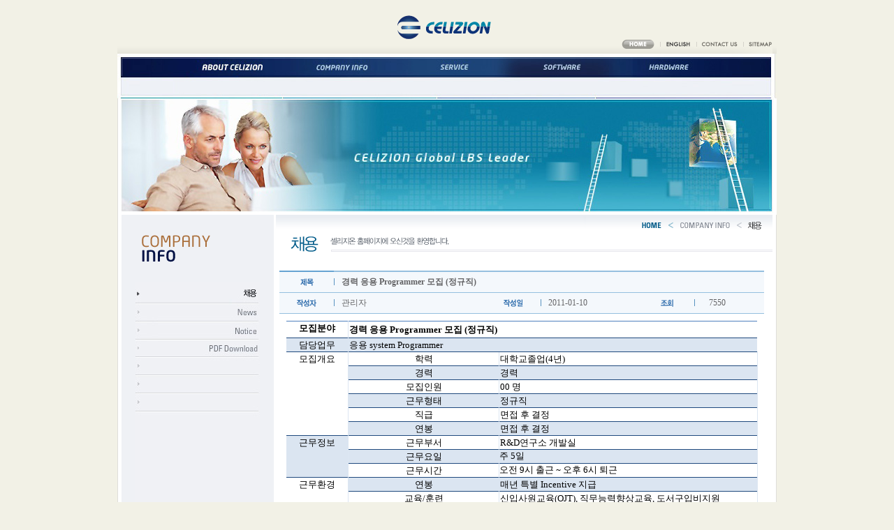

--- FILE ---
content_type: text/html
request_url: http://celizion.com/2_info/info_01.html?page=b_view&s_table=recruit&aq_id=84&pg=
body_size: 82673
content:
<html xmlns="http://www.w3.org/1999/xhtml">
<head>
<meta http-equiv="Content-Type" content="text/html; charset=euc-kr" />
<title>(주)셀리지온</title>
<meta name="description" content="㈜셀리지온은 위치 기반 서비스 토탈 솔루션 기업입니다.">
<meta name="keywords" content="셀리지온, A-GPS, pCell/pSTAR, Cell-ID, LD, 측위기술, 대인 대물용 관제단말기, DMB/ISDB-T, 단말기, Setup Box, Mobile TV">
<meta property="og:url" content="https://celizion.com/">
<meta property="og:title" content="㈜셀리지온">
<meta property="og:type" content="website">
<meta property="og:image" content="https://celizion.com/img/logo.gif">
<meta property="og:description" content="㈜셀리지온은 위치 기반 서비스 토탈 솔루션 기업입니다.">

<link href="../css/sub.css" rel="stylesheet" type="text/css">
<script language="javascript" src="../js/scripts.js"></script>
<script language="javascript" src="../js/menu.js"></script>
<script type="text/javascript">
<!--
function MM_findObj(n, d) { //v4.01
  var p,i,x;  if(!d) d=document; if((p=n.indexOf("?"))>0&&parent.frames.length) {
    d=parent.frames[n.substring(p+1)].document; n=n.substring(0,p);}
  if(!(x=d[n])&&d.all) x=d.all[n]; for (i=0;!x&&i<d.forms.length;i++) x=d.forms[i][n];
  for(i=0;!x&&d.layers&&i<d.layers.length;i++) x=MM_findObj(n,d.layers[i].document);
  if(!x && d.getElementById) x=d.getElementById(n); return x;
}

function MM_showHideLayers() { //v6.0
  var i,p,v,obj,args=MM_showHideLayers.arguments;
  for (i=0; i<(args.length-2); i+=3) if ((obj=MM_findObj(args[i]))!=null) { v=args[i+2];
    if (obj.style) { obj=obj.style; v=(v=='show')?'visible':(v=='hide')?'hidden':v; }
    obj.visibility=v; }
}


//-->
</script>
<script type="text/javascript">
<!--
function MM_openBrWindow(theURL,winName,features) { //v2.0
  window.open(theURL,winName,features);
}
function MM_jumpMenu(targ,selObj,restore){ //v3.0
  eval(targ+".location='"+selObj.options[selObj.selectedIndex].value+"'");
  if (restore) selObj.selectedIndex=0;
}
//-->
</script>
<script language="javascript">
function setPng24(obj) { 
var request_os = window.navigator.userAgent; 
var os_array = request_os.split(";"); 

if(os_array[1] != " MSIE 7.0") { 
obj.width=obj.height=1; 
obj.className=obj.className.replace(/png24/i,''); 
obj.style.filter = "progid:DXImageTransform.Microsoft.AlphaImageLoader(src='"+ obj.src +"',sizingMethod='image');"; 
obj.src=''; 
} 

return ''; 
} 

</script>
</head>

<div id="wrap">
  <div id="contents">
    <table width="944" border="0" cellspacing="0" cellpadding="0">
      <tr>
        <td><table width="100%" border="0" cellspacing="0" cellpadding="0">
            <tr>
              <td><table width="100%" border="0" cellspacing="0" cellpadding="0">
                  <tr>
                    <td align="center"><a href="../main.html"><img src="../img/logo.gif"></a></td>
                  </tr>
                  <tr>
                    <td height="21" align="right" background="../img/t_bg.gif"><table width="0%" border="0" cellspacing="0" cellpadding="0">
                        <tr>
                          <td><a href="../main.html"><img src="../img/gmenu_01.gif"></a></td>
                          <td><a href="/kr/main/main.html"><img src="../img/gmenu_03.gif"></a></td>
                          <td><a href="../1_com/com_06.html"><img src="../img/gmenu_04.gif"></a></td>
                          <td><a href="../1_com/sitemap.html"><img src="../img/gmenu_05.gif"></a></td>
                          <td width="6"></td>
                        </tr>
                    </table></td>
                  </tr>
<link href="../css/sub.css" rel="stylesheet" type="text/css" /><tr>
                    <td height="64"><img src='/menu.jpg'  usemap="#m_menu">
					<map name="m_menu" id="m_menu">
					  <area shape="rect" coords="0,0,250,55" href="/1_com/com_01.html" onfocus="this.blur()"/>
					  <area shape="rect" coords="251,0,400,55" href="/2_info/info_01.html" onfocus="this.blur()"/>
					  <area shape="rect" coords="401,0,570,55" href="/3_serv/serv_06.html" onfocus="this.blur()"/>
					  <area shape="rect" coords="571,0,700,55" href="/4_soft/soft_01.html" onfocus="this.blur()"/>
					  <area shape="rect" coords="702,0,910,55" href="/5_hard/hard_01.html" onfocus="this.blur()"/>
</map></td>
                  </tr>
                </table></td>
            </tr>
            <tr>
              <td bgcolor="e6e6e9"><table width="100%" border="0" cellspacing="0" cellpadding="0">
                  <tr>
                    <td width="6" background="../img/bg_line_01.gif"></td>
                    <td><table width="100%" border="0" cellspacing="0" cellpadding="0">
                        <tr>
                          <td width="932"><img src='../top2.jpg'></td>
                        </tr>
                        <tr>
                          <td height="3" bgcolor="ffffff"></td>
                        </tr>
                      </table></td>
                    <td width="6" background="../img/bg_line_02.gif"></td>
                  </tr>
                </table></td>
            </tr>
            <tr>
              <td bgcolor="e6e6e9"><table width="100%" border="0" cellspacing="0" cellpadding="0">
                  <tr>
                    <td width="6" background="../img/bg_line_01.gif"></td>
                    <td><table width="100%" border="0" cellspacing="0" cellpadding="0">
                        <!-- 내용시작 -->
                        <tr>
                          <td width="932" bgcolor="#FFFFFF"><table width="100%" border="0" cellspacing="0" cellpadding="0">
                              <tr>
                                <td width="218" valign="top" bgcolor="eff1f5"><table width="100%" border="0" cellspacing="0" cellpadding="0">
                                    <tr>
                                      <td height="96"><table width="100%" border="0" cellspacing="29" cellpadding="0">
                                          <tr>
                                            <td><img src="../img/left_t_02.gif"></td>
                                          </tr>
                                        </table></td>
                                    </tr>
                                    <tr>
                                      <td><table width="100%" border="0" cellspacing="0" cellpadding="0">
                                          <tr>
                                            <td width="20"></td>
                                            <td width="178" valign="top"><img src='../left_menu2.jpg'  usemap="#l_menu1">
					<map name="l_menu1" id="l_menu1">
					  <area shape="rect" coords="0,0,175,25" href="/2_info/info_01.html" onfocus="this.blur()"/>
					  <area shape="rect" coords="0,26,175,50" href="/2_info/info_02.html" onfocus="this.blur()"/>
					  <area shape="rect" coords="0,51,175,76" href="/2_info/info_03.html" onfocus="this.blur()"/>
					  <area shape="rect" coords="0,77,175,100" href="/2_info/info_04.html" onfocus="this.blur()"/>
			
</map>											</td>
                                            <td width="20"></td>
                                          </tr>
                                        </table></td>
                                    </tr>
                                  </table></td>
                                <td width="3"></td>
                                <td width="711" valign="top"><table width="100%" border="0" cellspacing="0" cellpadding="0">
                                    <tr>
                                      <td height="80" valign="top" background="../img/tc_bg_01.gif"><table width="100%" border="0" cellspacing="0" cellpadding="0">
                                          <tr>
                                            <td align="right"><img src="../img/nab_08.gif"></td>
                                          </tr>
                                          <tr>
                                            <td><img src="../img/title_08.gif"></td>
                                          </tr>
                                        </table></td>
                                    </tr>
                                    <tr>
                                      <td width="711"><table width="100%" border="0" cellspacing="0" cellpadding="0">
                                          <tr>
                                            <td width="20"></td>
                                            <td align="center" valign="top">
									
<table width="100%" border="0" cellspacing="0" cellpadding="0">
	<tr>
		<td height="2" bgcolor="#65A3D2"></td>
		<td height="2" bgcolor="#95BFDF"></td>
		<td height="2" bgcolor="#95BFDF"></td>
		<td height="2" bgcolor="#95BFDF"></td>
		<td height="2" bgcolor="#95BFDF"></td>
		<td height="2" bgcolor="#95BFDF"></td>
		<td height="2" bgcolor="#95BFDF"></td>
		<td height="2" bgcolor="#95BFDF"></td>
		<td height="2" bgcolor="#95BFDF"></td>
		<td height="2" bgcolor="#95BFDF"></td>
	</tr>
	<tr>
		<td height="29" align="center" bgcolor="F4F8FC"><img src="../boardimg/tit_title.gif"></td>
		<td bgcolor="F4F8FC" width="1"><img src="../boardimg/bar.gif"></td>
		<td colspan="8" bgcolor="F4F8FC" style="padding-left:10px"><b>경력 응용 Programmer 모집 (정규직)</b></td>
	</tr>
	<tr>
		<td height="1" bgcolor="95BFDF" colspan="10"></td>
	</tr>
	<tr>
		<td width="80" height="29" align="center" bgcolor="F4F8FC"><img src="../boardimg/tit_writer.gif"></td>
		<td bgcolor="F4F8FC" width="1"><img src="../boardimg/bar.gif"></td>
		<td width="210" bgcolor="F4F8FC" style="padding-left:10px">관리자</td>
		<td valign="top" bgcolor="F4F8FC" width="1"></td>
		<td width="80" align="center" bgcolor="F4F8FC"><img src="../boardimg/tit_date.gif"></td>
		<td bgcolor="F4F8FC" width="1"><img src="../boardimg/bar.gif"></td>
		<td width="132" bgcolor="F4F8FC" style="padding-left:10px">2011-01-10</td>
		<td width="80" align="center" bgcolor="F4F8FC"><img src="../boardimg/tit_read.gif"></td>
		<td bgcolor="F4F8FC" width="1"><img src="../boardimg/bar.gif"></td>
		<td width="80" bgcolor="F4F8FC" style="padding-left:20px">7550</td>
	</tr>
	<tr>
		<td height="1" bgcolor="95BFDF" colspan="10"></td>
	</tr>
	</table>

<table width="100%" border="0" cellpadding="0" cellspacing="0">
	<tr>
		<td style="padding:10px">
		<TABLE style="WIDTH: 506pt; BORDER-COLLAPSE: collapse; mso-yfti-tbllook: 1184; mso-padding-alt: 0cm 0cm 0cm 0cm" class=MsoNormalTable border=0 cellSpacing=0 cellPadding=0 width=675>
<TBODY>
<TR style="mso-yfti-irow: 0; mso-yfti-firstrow: yes">
<TD style="BORDER-BOTTOM: #1f497d 1pt solid; BORDER-LEFT: #d4d0c8; PADDING-BOTTOM: 0cm; BACKGROUND-COLOR: transparent; PADDING-LEFT: 0.9pt; WIDTH: 64.75pt; PADDING-RIGHT: 0.9pt; BORDER-TOP: #4f81bd 1pt solid; BORDER-RIGHT: #dce6f2 1pt solid; PADDING-TOP: 0.9pt" vAlign=top width=86>
<P style="TEXT-ALIGN: center; MARGIN: 0cm 0cm 0pt" class=MsoNormal align=center><FONT color=#000000><FONT size=2><FONT face="맑은 고딕"><B><SPAN style="mso-ascii-font-family: '맑은 고딕'; mso-fareast-font-family: '맑은 고딕'; mso-hansi-font-family: '맑은 고딕'">모집분야</SPAN></B><SPAN style="mso-ascii-font-family: '맑은 고딕'; mso-fareast-font-family: '맑은 고딕'; mso-hansi-font-family: '맑은 고딕'" lang=EN-US><?xml:namespace prefix = o ns = "urn:schemas-microsoft-com:office:office" /><o:p></o:p></SPAN></FONT></FONT></FONT></P></TD>
<TD style="BORDER-BOTTOM: #1f497d 1pt solid; BORDER-LEFT: #d4d0c8; PADDING-BOTTOM: 0cm; BACKGROUND-COLOR: transparent; PADDING-LEFT: 0.9pt; WIDTH: 441.25pt; PADDING-RIGHT: 0.9pt; BORDER-TOP: #4f81bd 1pt solid; BORDER-RIGHT: #d4d0c8; PADDING-TOP: 0.9pt; mso-border-left-alt: solid #DCE6F2 1.0pt" vAlign=top width=588 colSpan=4>
<P style="TEXT-ALIGN: left; LINE-HEIGHT: 16.85pt; MARGIN: 0cm 0cm 0pt; TEXT-AUTOSPACE: ideograph-numeric; WORD-BREAK: keep-all; mso-pagination: widow-orphan" class=MsoNormal align=left><FONT color=#000000><FONT size=2><FONT face="맑은 고딕"><B><SPAN style="mso-ascii-font-family: '맑은 고딕'; mso-fareast-font-family: '맑은 고딕'; mso-hansi-font-family: '맑은 고딕'">경력 </SPAN></B><B><SPAN style="COLOR: black; mso-ascii-font-family: '맑은 고딕'; mso-fareast-font-family: '맑은 고딕'; mso-hansi-font-family: '맑은 고딕'; mso-themecolor: text1; mso-bidi-font-family: 굴림; mso-bidi-font-size: 10.0pt; mso-font-kerning: 0pt">응용<SPAN lang=EN-US> Programmer</SPAN></SPAN></B><B><SPAN style="mso-ascii-font-family: '맑은 고딕'; mso-fareast-font-family: '맑은 고딕'; mso-hansi-font-family: '맑은 고딕'" lang=EN-US> </SPAN></B><B><SPAN style="mso-ascii-font-family: '맑은 고딕'; mso-fareast-font-family: '맑은 고딕'; mso-hansi-font-family: '맑은 고딕'">모집<SPAN lang=EN-US> (</SPAN>정규직<SPAN lang=EN-US>)</SPAN></SPAN></B><SPAN style="COLOR: black; mso-ascii-font-family: '맑은 고딕'; mso-fareast-font-family: '맑은 고딕'; mso-hansi-font-family: '맑은 고딕'; mso-themecolor: text1; mso-bidi-font-family: 굴림; mso-bidi-font-size: 10.0pt; mso-font-kerning: 0pt" lang=EN-US><o:p></o:p></SPAN></FONT></FONT></FONT></P></TD></TR>
<TR style="mso-yfti-irow: 1">
<TD style="BORDER-BOTTOM: #1f497d 1pt solid; BORDER-LEFT: #d4d0c8; PADDING-BOTTOM: 0cm; PADDING-LEFT: 0.9pt; WIDTH: 64.75pt; PADDING-RIGHT: 0.9pt; BACKGROUND: #dbe5f1; BORDER-TOP: #d4d0c8; BORDER-RIGHT: #dce6f2 1pt solid; PADDING-TOP: 0.9pt; mso-border-top-alt: solid #1F497D 1.0pt; mso-background-themecolor: accent1; mso-background-themetint: 51" vAlign=top width=86>
<P style="TEXT-ALIGN: center; MARGIN: 0cm 0cm 0pt" class=MsoNormal align=center><SPAN style="mso-ascii-font-family: '맑은 고딕'; mso-fareast-font-family: '맑은 고딕'; mso-hansi-font-family: '맑은 고딕'"><FONT color=#000000><FONT size=2><FONT face="맑은 고딕">담당업무<SPAN lang=EN-US><o:p></o:p></SPAN></FONT></FONT></FONT></SPAN></P></TD>
<TD style="BORDER-BOTTOM: #1f497d 1pt solid; BORDER-LEFT: #d4d0c8; PADDING-BOTTOM: 0cm; PADDING-LEFT: 0.9pt; WIDTH: 441.25pt; PADDING-RIGHT: 0.9pt; BACKGROUND: #dbe5f1; BORDER-TOP: #d4d0c8; BORDER-RIGHT: #d4d0c8; PADDING-TOP: 0.9pt; mso-border-top-alt: solid #1F497D 1.0pt; mso-background-themecolor: accent1; mso-background-themetint: 51; mso-border-left-alt: solid #DCE6F2 1.0pt" vAlign=top width=588 colSpan=4>
<P style="MARGIN: 0cm 0cm 0pt" class=MsoNormal><SPAN style="mso-ascii-font-family: '맑은 고딕'; mso-fareast-font-family: '맑은 고딕'; mso-hansi-font-family: '맑은 고딕'"><FONT color=#000000><FONT size=2><FONT face="맑은 고딕">응용 <SPAN lang=EN-US>system Programmer<o:p></o:p></SPAN></FONT></FONT></FONT></SPAN></P></TD></TR>
<TR style="HEIGHT: 9.6pt; mso-yfti-irow: 2">
<TD style="BORDER-BOTTOM: #1f497d 1pt solid; BORDER-LEFT: #d4d0c8; PADDING-BOTTOM: 0cm; BACKGROUND-COLOR: transparent; PADDING-LEFT: 0.9pt; WIDTH: 64.75pt; PADDING-RIGHT: 0.9pt; HEIGHT: 9.6pt; BORDER-TOP: #d4d0c8; BORDER-RIGHT: #dce6f2 1pt solid; PADDING-TOP: 0.9pt; mso-border-top-alt: solid #1F497D 1.0pt" vAlign=top rowSpan=6 width=86>
<P style="TEXT-ALIGN: center; MARGIN: 0cm 0cm 0pt" class=MsoNormal align=center><SPAN style="mso-ascii-font-family: '맑은 고딕'; mso-fareast-font-family: '맑은 고딕'; mso-hansi-font-family: '맑은 고딕'"><FONT color=#000000><FONT size=2><FONT face="맑은 고딕">모집개요<SPAN lang=EN-US><o:p></o:p></SPAN></FONT></FONT></FONT></SPAN></P></TD>
<TD style="BORDER-BOTTOM: #1f497d 1pt solid; BORDER-LEFT: #d4d0c8; PADDING-BOTTOM: 0cm; BACKGROUND-COLOR: transparent; PADDING-LEFT: 0.9pt; WIDTH: 84.1pt; PADDING-RIGHT: 0.9pt; HEIGHT: 9.6pt; BORDER-TOP: #d4d0c8; BORDER-RIGHT: #dce6f2 1pt solid; PADDING-TOP: 0.9pt; mso-border-top-alt: solid #1F497D 1.0pt; mso-border-left-alt: solid #DCE6F2 1.0pt" vAlign=top width=112 colSpan=2>
<P style="TEXT-ALIGN: center; MARGIN: 0cm 0cm 0pt" class=MsoNormal align=center><SPAN style="mso-ascii-font-family: '맑은 고딕'; mso-fareast-font-family: '맑은 고딕'; mso-hansi-font-family: '맑은 고딕'"><FONT color=#000000><FONT size=2><FONT face="맑은 고딕">학력<SPAN lang=EN-US><o:p></o:p></SPAN></FONT></FONT></FONT></SPAN></P></TD>
<TD style="BORDER-BOTTOM: #1f497d 1pt solid; BORDER-LEFT: #d4d0c8; PADDING-BOTTOM: 0cm; BACKGROUND-COLOR: transparent; PADDING-LEFT: 0.9pt; WIDTH: 357.15pt; PADDING-RIGHT: 0.9pt; HEIGHT: 9.6pt; BORDER-TOP: #d4d0c8; BORDER-RIGHT: #dce6f2 1pt solid; PADDING-TOP: 0.9pt; mso-border-top-alt: solid #1F497D 1.0pt; mso-border-left-alt: solid #DCE6F2 1.0pt" vAlign=top width=476 colSpan=2>
<P style="TEXT-ALIGN: left; MARGIN: 0cm 0cm 0pt" class=MsoNormal align=left><SPAN style="mso-ascii-font-family: '맑은 고딕'; mso-fareast-font-family: '맑은 고딕'; mso-hansi-font-family: '맑은 고딕'"><FONT color=#000000><FONT size=2><FONT face="맑은 고딕">대학교졸업<SPAN lang=EN-US>(4</SPAN>년<SPAN lang=EN-US>)<o:p></o:p></SPAN></FONT></FONT></FONT></SPAN></P></TD></TR>
<TR style="HEIGHT: 6.05pt; mso-yfti-irow: 3">
<TD style="BORDER-BOTTOM: #1f497d 1pt solid; BORDER-LEFT: #d4d0c8; PADDING-BOTTOM: 0cm; PADDING-LEFT: 0.9pt; WIDTH: 84.1pt; PADDING-RIGHT: 0.9pt; BACKGROUND: #dbe5f1; HEIGHT: 6.05pt; BORDER-TOP: #d4d0c8; BORDER-RIGHT: #dce6f2 1pt solid; PADDING-TOP: 0.9pt; mso-border-top-alt: solid #1F497D 1.0pt; mso-background-themecolor: accent1; mso-background-themetint: 51; mso-border-left-alt: solid #DCE6F2 1.0pt" vAlign=top width=112 colSpan=2>
<P style="TEXT-ALIGN: center; MARGIN: 0cm 0cm 0pt" class=MsoNormal align=center><SPAN style="mso-ascii-font-family: '맑은 고딕'; mso-fareast-font-family: '맑은 고딕'; mso-hansi-font-family: '맑은 고딕'"><FONT color=#000000><FONT size=2><FONT face="맑은 고딕">경력<SPAN lang=EN-US><o:p></o:p></SPAN></FONT></FONT></FONT></SPAN></P></TD>
<TD style="BORDER-BOTTOM: #1f497d 1pt solid; BORDER-LEFT: #d4d0c8; PADDING-BOTTOM: 0cm; PADDING-LEFT: 0.9pt; WIDTH: 357.15pt; PADDING-RIGHT: 0.9pt; BACKGROUND: #dbe5f1; HEIGHT: 6.05pt; BORDER-TOP: #d4d0c8; BORDER-RIGHT: #dce6f2 1pt solid; PADDING-TOP: 0.9pt; mso-border-top-alt: solid #1F497D 1.0pt; mso-border-bottom-themecolor: text2; mso-background-themecolor: accent1; mso-background-themetint: 51; mso-border-left-alt: solid #DCE6F2 1.0pt" vAlign=top width=476 colSpan=2>
<P style="TEXT-ALIGN: left; MARGIN: 0cm 0cm 0pt" class=MsoNormal align=left><SPAN style="mso-ascii-font-family: '맑은 고딕'; mso-fareast-font-family: '맑은 고딕'; mso-hansi-font-family: '맑은 고딕'"><FONT color=#000000><FONT size=2><FONT face="맑은 고딕">경력<SPAN lang=EN-US><o:p></o:p></SPAN></FONT></FONT></FONT></SPAN></P></TD></TR>
<TR style="HEIGHT: 5.95pt; mso-yfti-irow: 4">
<TD style="BORDER-BOTTOM: #1f497d 1pt solid; BORDER-LEFT: #d4d0c8; PADDING-BOTTOM: 0cm; BACKGROUND-COLOR: transparent; PADDING-LEFT: 0.9pt; WIDTH: 84.1pt; PADDING-RIGHT: 0.9pt; HEIGHT: 5.95pt; BORDER-TOP: #d4d0c8; BORDER-RIGHT: #dce6f2 1pt solid; PADDING-TOP: 0.9pt; mso-border-top-alt: solid #1F497D 1.0pt; mso-border-left-alt: solid #DCE6F2 1.0pt" vAlign=top width=112 colSpan=2>
<P style="TEXT-ALIGN: center; MARGIN: 0cm 0cm 0pt" class=MsoNormal align=center><SPAN style="mso-ascii-font-family: '맑은 고딕'; mso-fareast-font-family: '맑은 고딕'; mso-hansi-font-family: '맑은 고딕'"><FONT color=#000000><FONT size=2><FONT face="맑은 고딕">모집인원<SPAN lang=EN-US><o:p></o:p></SPAN></FONT></FONT></FONT></SPAN></P></TD>
<TD style="BORDER-BOTTOM: #1f497d 1pt solid; BORDER-LEFT: #d4d0c8; PADDING-BOTTOM: 0cm; BACKGROUND-COLOR: transparent; PADDING-LEFT: 0.9pt; WIDTH: 357.15pt; PADDING-RIGHT: 0.9pt; HEIGHT: 5.95pt; BORDER-TOP: #d4d0c8; BORDER-RIGHT: #dce6f2 1pt solid; PADDING-TOP: 0.9pt; mso-border-top-alt: solid #1F497D 1.0pt; mso-border-top-themecolor: text2; mso-border-bottom-themecolor: text2; mso-border-left-alt: solid #DCE6F2 1.0pt" vAlign=top width=476 colSpan=2>
<P style="TEXT-ALIGN: left; MARGIN: 0cm 0cm 0pt" class=MsoNormal align=left><FONT color=#000000><FONT size=2><FONT face="맑은 고딕"><SPAN style="mso-ascii-font-family: '맑은 고딕'; mso-fareast-font-family: '맑은 고딕'; mso-hansi-font-family: '맑은 고딕'" lang=EN-US>00 </SPAN><SPAN style="mso-ascii-font-family: '맑은 고딕'; mso-fareast-font-family: '맑은 고딕'; mso-hansi-font-family: '맑은 고딕'">명<SPAN lang=EN-US><o:p></o:p></SPAN></SPAN></FONT></FONT></FONT></P></TD></TR>
<TR style="HEIGHT: 5.95pt; mso-yfti-irow: 5">
<TD style="BORDER-BOTTOM: #1f497d 1pt solid; BORDER-LEFT: #d4d0c8; PADDING-BOTTOM: 0cm; PADDING-LEFT: 0.9pt; WIDTH: 84.1pt; PADDING-RIGHT: 0.9pt; BACKGROUND: #dbe5f1; HEIGHT: 5.95pt; BORDER-TOP: #d4d0c8; BORDER-RIGHT: #dce6f2 1pt solid; PADDING-TOP: 0.9pt; mso-border-top-alt: solid #1F497D 1.0pt; mso-background-themecolor: accent1; mso-background-themetint: 51; mso-border-left-alt: solid #DCE6F2 1.0pt" vAlign=top width=112 colSpan=2>
<P style="TEXT-ALIGN: center; MARGIN: 0cm 0cm 0pt" class=MsoNormal align=center><SPAN style="mso-ascii-font-family: '맑은 고딕'; mso-fareast-font-family: '맑은 고딕'; mso-hansi-font-family: '맑은 고딕'"><FONT color=#000000><FONT size=2><FONT face="맑은 고딕">근무형태<SPAN lang=EN-US><o:p></o:p></SPAN></FONT></FONT></FONT></SPAN></P></TD>
<TD style="BORDER-BOTTOM: #1f497d 1pt solid; BORDER-LEFT: #d4d0c8; PADDING-BOTTOM: 0cm; PADDING-LEFT: 0.9pt; WIDTH: 357.15pt; PADDING-RIGHT: 0.9pt; BACKGROUND: #dbe5f1; HEIGHT: 5.95pt; BORDER-TOP: #d4d0c8; BORDER-RIGHT: #dce6f2 1pt solid; PADDING-TOP: 0.9pt; mso-border-top-alt: solid #1F497D 1.0pt; mso-border-top-themecolor: text2; mso-border-bottom-themecolor: text2; mso-background-themecolor: accent1; mso-background-themetint: 51; mso-border-left-alt: solid #DCE6F2 1.0pt" vAlign=top width=476 colSpan=2>
<P style="TEXT-ALIGN: left; MARGIN: 0cm 0cm 0pt" class=MsoNormal align=left><SPAN style="mso-ascii-font-family: '맑은 고딕'; mso-fareast-font-family: '맑은 고딕'; mso-hansi-font-family: '맑은 고딕'"><FONT color=#000000><FONT size=2><FONT face="맑은 고딕">정규직<SPAN lang=EN-US><o:p></o:p></SPAN></FONT></FONT></FONT></SPAN></P></TD></TR>
<TR style="HEIGHT: 5.95pt; mso-yfti-irow: 6">
<TD style="BORDER-BOTTOM: #1f497d 1pt solid; BORDER-LEFT: #d4d0c8; PADDING-BOTTOM: 0cm; BACKGROUND-COLOR: transparent; PADDING-LEFT: 0.9pt; WIDTH: 84.1pt; PADDING-RIGHT: 0.9pt; HEIGHT: 5.95pt; BORDER-TOP: #d4d0c8; BORDER-RIGHT: #dce6f2 1pt solid; PADDING-TOP: 0.9pt; mso-border-top-alt: solid #1F497D 1.0pt; mso-border-left-alt: solid #DCE6F2 1.0pt" vAlign=top width=112 colSpan=2>
<P style="TEXT-ALIGN: center; MARGIN: 0cm 0cm 0pt" class=MsoNormal align=center><SPAN style="mso-ascii-font-family: '맑은 고딕'; mso-fareast-font-family: '맑은 고딕'; mso-hansi-font-family: '맑은 고딕'"><FONT color=#000000><FONT size=2><FONT face="맑은 고딕">직급<SPAN lang=EN-US><o:p></o:p></SPAN></FONT></FONT></FONT></SPAN></P></TD>
<TD style="BORDER-BOTTOM: #1f497d 1pt solid; BORDER-LEFT: #d4d0c8; PADDING-BOTTOM: 0cm; BACKGROUND-COLOR: transparent; PADDING-LEFT: 0.9pt; WIDTH: 357.15pt; PADDING-RIGHT: 0.9pt; HEIGHT: 5.95pt; BORDER-TOP: #d4d0c8; BORDER-RIGHT: #dce6f2 1pt solid; PADDING-TOP: 0.9pt; mso-border-top-alt: solid #1F497D 1.0pt; mso-border-top-themecolor: text2; mso-border-bottom-themecolor: text2; mso-border-left-alt: solid #DCE6F2 1.0pt" vAlign=top width=476 colSpan=2>
<P style="TEXT-ALIGN: left; MARGIN: 0cm 0cm 0pt" class=MsoNormal align=left><SPAN style="mso-ascii-font-family: '맑은 고딕'; mso-fareast-font-family: '맑은 고딕'; mso-hansi-font-family: '맑은 고딕'"><FONT color=#000000><FONT size=2><FONT face="맑은 고딕">면접 후 결정<SPAN lang=EN-US><o:p></o:p></SPAN></FONT></FONT></FONT></SPAN></P></TD></TR>
<TR style="HEIGHT: 5.95pt; mso-yfti-irow: 7">
<TD style="BORDER-BOTTOM: #1f497d 1pt solid; BORDER-LEFT: #d4d0c8; PADDING-BOTTOM: 0cm; PADDING-LEFT: 0.9pt; WIDTH: 84.1pt; PADDING-RIGHT: 0.9pt; BACKGROUND: #dbe5f1; HEIGHT: 5.95pt; BORDER-TOP: #d4d0c8; BORDER-RIGHT: #dce6f2 1pt solid; PADDING-TOP: 0.9pt; mso-border-top-alt: solid #1F497D 1.0pt; mso-background-themecolor: accent1; mso-background-themetint: 51; mso-border-left-alt: solid #DCE6F2 1.0pt" vAlign=top width=112 colSpan=2>
<P style="TEXT-ALIGN: center; MARGIN: 0cm 0cm 0pt" class=MsoNormal align=center><SPAN style="mso-ascii-font-family: '맑은 고딕'; mso-fareast-font-family: '맑은 고딕'; mso-hansi-font-family: '맑은 고딕'"><FONT color=#000000><FONT size=2><FONT face="맑은 고딕">연봉<SPAN lang=EN-US><o:p></o:p></SPAN></FONT></FONT></FONT></SPAN></P></TD>
<TD style="BORDER-BOTTOM: #1f497d 1pt solid; BORDER-LEFT: #d4d0c8; PADDING-BOTTOM: 0cm; PADDING-LEFT: 0.9pt; WIDTH: 357.15pt; PADDING-RIGHT: 0.9pt; BACKGROUND: #dbe5f1; HEIGHT: 5.95pt; BORDER-TOP: #d4d0c8; BORDER-RIGHT: #dce6f2 1pt solid; PADDING-TOP: 0.9pt; mso-border-top-alt: solid #1F497D 1.0pt; mso-border-top-themecolor: text2; mso-background-themecolor: accent1; mso-background-themetint: 51; mso-border-left-alt: solid #DCE6F2 1.0pt" vAlign=top width=476 colSpan=2>
<P style="TEXT-ALIGN: left; MARGIN: 0cm 0cm 0pt" class=MsoNormal align=left><SPAN style="mso-ascii-font-family: '맑은 고딕'; mso-fareast-font-family: '맑은 고딕'; mso-hansi-font-family: '맑은 고딕'"><FONT color=#000000><FONT size=2><FONT face="맑은 고딕">면접 후 결정<SPAN lang=EN-US><o:p></o:p></SPAN></FONT></FONT></FONT></SPAN></P></TD></TR>
<TR style="HEIGHT: 6pt; mso-yfti-irow: 8">
<TD style="BORDER-BOTTOM: #1f497d 1pt solid; BORDER-LEFT: #d4d0c8; PADDING-BOTTOM: 0cm; PADDING-LEFT: 0.9pt; WIDTH: 64.75pt; PADDING-RIGHT: 0.9pt; BACKGROUND: #dbe5f1; HEIGHT: 6pt; BORDER-TOP: #d4d0c8; BORDER-RIGHT: #dce6f2 1pt solid; PADDING-TOP: 0.9pt; mso-border-top-alt: solid #1F497D 1.0pt; mso-background-themecolor: accent1; mso-background-themetint: 51" vAlign=top rowSpan=3 width=86>
<P style="TEXT-ALIGN: center; MARGIN: 0cm 0cm 0pt" class=MsoNormal align=center><SPAN style="mso-ascii-font-family: '맑은 고딕'; mso-fareast-font-family: '맑은 고딕'; mso-hansi-font-family: '맑은 고딕'"><FONT color=#000000><FONT size=2><FONT face="맑은 고딕">근무정보<SPAN lang=EN-US><o:p></o:p></SPAN></FONT></FONT></FONT></SPAN></P></TD>
<TD style="BORDER-BOTTOM: #1f497d 1pt solid; BORDER-LEFT: #d4d0c8; PADDING-BOTTOM: 0cm; BACKGROUND-COLOR: transparent; PADDING-LEFT: 0.9pt; WIDTH: 84.1pt; PADDING-RIGHT: 0.9pt; HEIGHT: 6pt; BORDER-TOP: #d4d0c8; BORDER-RIGHT: #dce6f2 1pt solid; PADDING-TOP: 0.9pt; mso-border-top-alt: solid #1F497D 1.0pt; mso-border-left-alt: solid #DCE6F2 1.0pt" vAlign=top width=112 colSpan=2>
<P style="TEXT-ALIGN: center; MARGIN: 0cm 0cm 0pt" class=MsoNormal align=center><SPAN style="mso-ascii-font-family: '맑은 고딕'; mso-fareast-font-family: '맑은 고딕'; mso-hansi-font-family: '맑은 고딕'"><FONT color=#000000><FONT size=2><FONT face="맑은 고딕">근무부서<SPAN lang=EN-US><o:p></o:p></SPAN></FONT></FONT></FONT></SPAN></P></TD>
<TD style="BORDER-BOTTOM: #1f497d 1pt solid; BORDER-LEFT: #d4d0c8; PADDING-BOTTOM: 0cm; BACKGROUND-COLOR: transparent; PADDING-LEFT: 0.9pt; WIDTH: 357.15pt; PADDING-RIGHT: 0.9pt; HEIGHT: 6pt; BORDER-TOP: #d4d0c8; BORDER-RIGHT: #dce6f2 1pt solid; PADDING-TOP: 0.9pt; mso-border-top-alt: solid #1F497D 1.0pt; mso-border-left-alt: solid #DCE6F2 1.0pt" vAlign=top width=476 colSpan=2>
<P style="TEXT-ALIGN: left; MARGIN: 0cm 0cm 0pt" class=MsoNormal align=left><FONT color=#000000><FONT size=2><FONT face="맑은 고딕"><SPAN style="mso-ascii-font-family: '맑은 고딕'; mso-fareast-font-family: '맑은 고딕'; mso-hansi-font-family: '맑은 고딕'" lang=EN-US>R&amp;D</SPAN><SPAN style="mso-ascii-font-family: '맑은 고딕'; mso-fareast-font-family: '맑은 고딕'; mso-hansi-font-family: '맑은 고딕'">연구소 개발실 <SPAN lang=EN-US><o:p></o:p></SPAN></SPAN></FONT></FONT></FONT></P></TD></TR>
<TR style="HEIGHT: 2.85pt; mso-yfti-irow: 9">
<TD style="BORDER-BOTTOM: #1f497d 1pt solid; BORDER-LEFT: #d4d0c8; PADDING-BOTTOM: 0cm; PADDING-LEFT: 0.9pt; WIDTH: 84.1pt; PADDING-RIGHT: 0.9pt; BACKGROUND: #dbe5f1; HEIGHT: 2.85pt; BORDER-TOP: #d4d0c8; BORDER-RIGHT: #dce6f2 1pt solid; PADDING-TOP: 0.9pt; mso-border-top-alt: solid #1F497D 1.0pt; mso-background-themecolor: accent1; mso-background-themetint: 51; mso-border-left-alt: solid #DCE6F2 1.0pt" vAlign=top width=112 colSpan=2>
<P style="TEXT-ALIGN: center; MARGIN: 0cm 0cm 0pt" class=MsoNormal align=center><SPAN style="mso-ascii-font-family: '맑은 고딕'; mso-fareast-font-family: '맑은 고딕'; mso-hansi-font-family: '맑은 고딕'"><FONT color=#000000><FONT size=2><FONT face="맑은 고딕">근무요일<SPAN lang=EN-US><o:p></o:p></SPAN></FONT></FONT></FONT></SPAN></P></TD>
<TD style="BORDER-BOTTOM: #1f497d 1pt solid; BORDER-LEFT: #d4d0c8; PADDING-BOTTOM: 0cm; PADDING-LEFT: 0cm; WIDTH: 357.15pt; PADDING-RIGHT: 0cm; BACKGROUND: #dbe5f1; HEIGHT: 2.85pt; BORDER-TOP: #d4d0c8; BORDER-RIGHT: #dce6f2 1pt solid; PADDING-TOP: 0cm; mso-border-top-alt: solid #1F497D 1.0pt; mso-background-themecolor: accent1; mso-background-themetint: 51; mso-border-left-alt: solid #DCE6F2 1.0pt" vAlign=top width=476 colSpan=2>
<P style="MARGIN: 0cm 0cm 0pt" class=MsoNormal><SPAN style="mso-ascii-font-family: '맑은 고딕'; mso-fareast-font-family: '맑은 고딕'; mso-hansi-font-family: '맑은 고딕'"><FONT color=#000000><FONT size=2><FONT face="맑은 고딕">주 <SPAN lang=EN-US>5</SPAN>일<SPAN lang=EN-US><o:p></o:p></SPAN></FONT></FONT></FONT></SPAN></P></TD></TR>
<TR style="HEIGHT: 2.85pt; mso-yfti-irow: 10">
<TD style="BORDER-BOTTOM: #1f497d 1pt solid; BORDER-LEFT: #d4d0c8; PADDING-BOTTOM: 0cm; BACKGROUND-COLOR: transparent; PADDING-LEFT: 0.9pt; WIDTH: 84.1pt; PADDING-RIGHT: 0.9pt; HEIGHT: 2.85pt; BORDER-TOP: #d4d0c8; BORDER-RIGHT: #dce6f2 1pt solid; PADDING-TOP: 0.9pt; mso-border-top-alt: solid #1F497D 1.0pt; mso-border-left-alt: solid #DCE6F2 1.0pt" vAlign=top width=112 colSpan=2>
<P style="TEXT-ALIGN: center; MARGIN: 0cm 0cm 0pt" class=MsoNormal align=center><SPAN style="mso-ascii-font-family: '맑은 고딕'; mso-fareast-font-family: '맑은 고딕'; mso-hansi-font-family: '맑은 고딕'"><FONT color=#000000><FONT size=2><FONT face="맑은 고딕">근무시간<SPAN lang=EN-US><o:p></o:p></SPAN></FONT></FONT></FONT></SPAN></P></TD>
<TD style="BORDER-BOTTOM: #1f497d 1pt solid; BORDER-LEFT: #d4d0c8; PADDING-BOTTOM: 0cm; BACKGROUND-COLOR: transparent; PADDING-LEFT: 0cm; WIDTH: 357.15pt; PADDING-RIGHT: 0cm; HEIGHT: 2.85pt; BORDER-TOP: #d4d0c8; BORDER-RIGHT: #dce6f2 1pt solid; PADDING-TOP: 0cm; mso-border-top-alt: solid #1F497D 1.0pt; mso-border-left-alt: solid #DCE6F2 1.0pt" vAlign=top width=476 colSpan=2>
<P style="MARGIN: 0cm 0cm 0pt" class=MsoNormal><SPAN style="mso-ascii-font-family: '맑은 고딕'; mso-fareast-font-family: '맑은 고딕'; mso-hansi-font-family: '맑은 고딕'"><FONT color=#000000><FONT size=2><FONT face="맑은 고딕">오전 <SPAN lang=EN-US>9</SPAN>시 출근 <SPAN lang=EN-US>~ </SPAN>오후 <SPAN lang=EN-US>6</SPAN>시 퇴근<SPAN lang=EN-US><o:p></o:p></SPAN></FONT></FONT></FONT></SPAN></P></TD></TR>
<TR style="HEIGHT: 6pt; mso-yfti-irow: 11">
<TD style="BORDER-BOTTOM: #1f497d 1pt solid; BORDER-LEFT: #d4d0c8; PADDING-BOTTOM: 0cm; BACKGROUND-COLOR: transparent; PADDING-LEFT: 0.9pt; WIDTH: 64.75pt; PADDING-RIGHT: 0.9pt; HEIGHT: 6pt; BORDER-TOP: #d4d0c8; BORDER-RIGHT: #dce6f2 1pt solid; PADDING-TOP: 0.9pt; mso-border-top-alt: solid #1F497D 1.0pt" vAlign=top rowSpan=4 width=86>
<P style="TEXT-ALIGN: center; MARGIN: 0cm 0cm 0pt" class=MsoNormal align=center><SPAN style="mso-ascii-font-family: '맑은 고딕'; mso-fareast-font-family: '맑은 고딕'; mso-hansi-font-family: '맑은 고딕'"><FONT color=#000000><FONT size=2><FONT face="맑은 고딕">근무환경<SPAN lang=EN-US><o:p></o:p></SPAN></FONT></FONT></FONT></SPAN></P></TD>
<TD style="BORDER-BOTTOM: #1f497d 1pt solid; BORDER-LEFT: #d4d0c8; PADDING-BOTTOM: 0cm; PADDING-LEFT: 0.9pt; WIDTH: 84.1pt; PADDING-RIGHT: 0.9pt; BACKGROUND: #dbe5f1; HEIGHT: 6pt; BORDER-TOP: #d4d0c8; BORDER-RIGHT: #dce6f2 1pt solid; PADDING-TOP: 0.9pt; mso-border-top-alt: solid #1F497D 1.0pt; mso-background-themecolor: accent1; mso-background-themetint: 51; mso-border-left-alt: solid #DCE6F2 1.0pt" vAlign=top width=112 colSpan=2>
<P style="TEXT-ALIGN: center; MARGIN: 0cm 0cm 0pt" class=MsoNormal align=center><SPAN style="mso-ascii-font-family: '맑은 고딕'; mso-fareast-font-family: '맑은 고딕'; mso-hansi-font-family: '맑은 고딕'"><FONT color=#000000><FONT size=2><FONT face="맑은 고딕">연봉<SPAN lang=EN-US><o:p></o:p></SPAN></FONT></FONT></FONT></SPAN></P></TD>
<TD style="BORDER-BOTTOM: #1f497d 1pt solid; BORDER-LEFT: #d4d0c8; PADDING-BOTTOM: 0cm; PADDING-LEFT: 0.9pt; WIDTH: 357.15pt; PADDING-RIGHT: 0.9pt; BACKGROUND: #dbe5f1; HEIGHT: 6pt; BORDER-TOP: #d4d0c8; BORDER-RIGHT: #dce6f2 1pt solid; PADDING-TOP: 0.9pt; mso-border-top-alt: solid #1F497D 1.0pt; mso-background-themecolor: accent1; mso-background-themetint: 51; mso-border-left-alt: solid #DCE6F2 1.0pt" vAlign=top width=476 colSpan=2>
<P style="TEXT-ALIGN: left; MARGIN: 0cm 0cm 0pt" class=MsoNormal align=left><SPAN style="mso-ascii-font-family: '맑은 고딕'; mso-fareast-font-family: '맑은 고딕'; mso-hansi-font-family: '맑은 고딕'"><FONT color=#000000><FONT size=2><FONT face="맑은 고딕">매년 특별 <SPAN lang=EN-US>Incentive </SPAN>지급 <SPAN lang=EN-US><o:p></o:p></SPAN></FONT></FONT></FONT></SPAN></P></TD></TR>
<TR style="HEIGHT: 2.85pt; mso-yfti-irow: 12">
<TD style="BORDER-BOTTOM: #1f497d 1pt solid; BORDER-LEFT: #d4d0c8; PADDING-BOTTOM: 0cm; BACKGROUND-COLOR: transparent; PADDING-LEFT: 0.9pt; WIDTH: 84.1pt; PADDING-RIGHT: 0.9pt; HEIGHT: 2.85pt; BORDER-TOP: #d4d0c8; BORDER-RIGHT: #dce6f2 1pt solid; PADDING-TOP: 0.9pt; mso-border-top-alt: solid #1F497D 1.0pt; mso-border-left-alt: solid #DCE6F2 1.0pt" vAlign=top width=112 colSpan=2>
<P style="TEXT-ALIGN: center; MARGIN: 0cm 0cm 0pt" class=MsoNormal align=center><SPAN style="mso-ascii-font-family: '맑은 고딕'; mso-fareast-font-family: '맑은 고딕'; mso-hansi-font-family: '맑은 고딕'"><FONT color=#000000><FONT size=2><FONT face="맑은 고딕">교육<SPAN lang=EN-US>/</SPAN>훈련<SPAN lang=EN-US><o:p></o:p></SPAN></FONT></FONT></FONT></SPAN></P></TD>
<TD style="BORDER-BOTTOM: #1f497d 1pt solid; BORDER-LEFT: #d4d0c8; PADDING-BOTTOM: 0cm; BACKGROUND-COLOR: transparent; PADDING-LEFT: 0.9pt; WIDTH: 357.15pt; PADDING-RIGHT: 0.9pt; HEIGHT: 2.85pt; BORDER-TOP: #d4d0c8; BORDER-RIGHT: #dce6f2 1pt solid; PADDING-TOP: 0.9pt; mso-border-top-alt: solid #1F497D 1.0pt; mso-border-bottom-themecolor: text2; mso-border-left-alt: solid #DCE6F2 1.0pt" vAlign=top width=476 colSpan=2>
<P style="MARGIN: 0cm 0cm 0pt" class=MsoNormal><SPAN style="mso-ascii-font-family: '맑은 고딕'; mso-fareast-font-family: '맑은 고딕'; mso-hansi-font-family: '맑은 고딕'"><FONT color=#000000><FONT size=2><FONT face="맑은 고딕">신입사원교육<SPAN lang=EN-US>(OJT), </SPAN>직무능력향상교육<SPAN lang=EN-US>, </SPAN>도서구입비지원 <SPAN lang=EN-US><o:p></o:p></SPAN></FONT></FONT></FONT></SPAN></P></TD></TR>
<TR style="HEIGHT: 2.85pt; mso-yfti-irow: 13">
<TD style="BORDER-BOTTOM: #1f497d 1pt solid; BORDER-LEFT: #d4d0c8; PADDING-BOTTOM: 0cm; PADDING-LEFT: 0.9pt; WIDTH: 84.1pt; PADDING-RIGHT: 0.9pt; BACKGROUND: #dbe5f1; HEIGHT: 2.85pt; BORDER-TOP: #d4d0c8; BORDER-RIGHT: #dce6f2 1pt solid; PADDING-TOP: 0.9pt; mso-border-top-alt: solid #1F497D 1.0pt; mso-background-themecolor: accent1; mso-background-themetint: 51; mso-border-left-alt: solid #DCE6F2 1.0pt" vAlign=top width=112 colSpan=2>
<P style="TEXT-ALIGN: center; MARGIN: 0cm 0cm 0pt" class=MsoNormal align=center><SPAN style="mso-ascii-font-family: '맑은 고딕'; mso-fareast-font-family: '맑은 고딕'; mso-hansi-font-family: '맑은 고딕'"><FONT color=#000000><FONT size=2><FONT face="맑은 고딕">휴일<SPAN lang=EN-US>/</SPAN>휴가<SPAN lang=EN-US><o:p></o:p></SPAN></FONT></FONT></FONT></SPAN></P></TD>
<TD style="BORDER-BOTTOM: #1f497d 1pt solid; BORDER-LEFT: #d4d0c8; PADDING-BOTTOM: 0cm; PADDING-LEFT: 0.9pt; WIDTH: 357.15pt; PADDING-RIGHT: 0.9pt; BACKGROUND: #dbe5f1; HEIGHT: 2.85pt; BORDER-TOP: #d4d0c8; BORDER-RIGHT: #dce6f2 1pt solid; PADDING-TOP: 0.9pt; mso-border-top-alt: solid #1F497D 1.0pt; mso-border-top-themecolor: text2; mso-border-bottom-themecolor: text2; mso-background-themecolor: accent1; mso-background-themetint: 51; mso-border-left-alt: solid #DCE6F2 1.0pt" vAlign=top width=476 colSpan=2>
<P style="MARGIN: 0cm 0cm 0pt" class=MsoNormal><SPAN style="mso-ascii-font-family: '맑은 고딕'; mso-fareast-font-family: '맑은 고딕'; mso-hansi-font-family: '맑은 고딕'"><FONT color=#000000><FONT size=2><FONT face="맑은 고딕">연차<SPAN lang=EN-US>, </SPAN>경조휴가제<SPAN lang=EN-US>, </SPAN>반차<SPAN lang=EN-US>, </SPAN>노동절휴무 <SPAN lang=EN-US><o:p></o:p></SPAN></FONT></FONT></FONT></SPAN></P></TD></TR>
<TR style="HEIGHT: 2.85pt; mso-yfti-irow: 14">
<TD style="BORDER-BOTTOM: #1f497d 1pt solid; BORDER-LEFT: #d4d0c8; PADDING-BOTTOM: 0cm; BACKGROUND-COLOR: transparent; PADDING-LEFT: 0.9pt; WIDTH: 84.1pt; PADDING-RIGHT: 0.9pt; HEIGHT: 2.85pt; BORDER-TOP: #d4d0c8; BORDER-RIGHT: #dce6f2 1pt solid; PADDING-TOP: 0.9pt; mso-border-top-alt: solid #1F497D 1.0pt; mso-border-left-alt: solid #DCE6F2 1.0pt" vAlign=top width=112 colSpan=2>
<P style="TEXT-ALIGN: center; MARGIN: 0cm 0cm 0pt" class=MsoNormal align=center><SPAN style="mso-ascii-font-family: '맑은 고딕'; mso-fareast-font-family: '맑은 고딕'; mso-hansi-font-family: '맑은 고딕'"><FONT color=#000000><FONT size=2><FONT face="맑은 고딕">회사행사<SPAN lang=EN-US><o:p></o:p></SPAN></FONT></FONT></FONT></SPAN></P></TD>
<TD style="BORDER-BOTTOM: #1f497d 1pt solid; BORDER-LEFT: #d4d0c8; PADDING-BOTTOM: 0cm; BACKGROUND-COLOR: transparent; PADDING-LEFT: 0.9pt; WIDTH: 357.15pt; PADDING-RIGHT: 0.9pt; HEIGHT: 2.85pt; BORDER-TOP: #d4d0c8; BORDER-RIGHT: #dce6f2 1pt solid; PADDING-TOP: 0.9pt; mso-border-top-alt: solid #1F497D 1.0pt; mso-border-top-themecolor: text2; mso-border-left-alt: solid #DCE6F2 1.0pt" vAlign=top width=476 colSpan=2>
<P style="MARGIN: 0cm 0cm 0pt" class=MsoNormal><SPAN style="mso-ascii-font-family: '맑은 고딕'; mso-fareast-font-family: '맑은 고딕'; mso-hansi-font-family: '맑은 고딕'"><FONT color=#000000><FONT size=2><FONT face="맑은 고딕">워크샵<SPAN lang=EN-US>, </SPAN>체육대회<SPAN lang=EN-US><o:p></o:p></SPAN></FONT></FONT></FONT></SPAN></P></TD></TR>
<TR style="HEIGHT: 15.9pt; mso-yfti-irow: 15">
<TD style="BORDER-BOTTOM: #1f497d 1pt solid; BORDER-LEFT: #d4d0c8; PADDING-BOTTOM: 0cm; PADDING-LEFT: 0.9pt; WIDTH: 64.75pt; PADDING-RIGHT: 0.9pt; BACKGROUND: #dbe5f1; HEIGHT: 15.9pt; BORDER-TOP: #d4d0c8; BORDER-RIGHT: #dce6f2 1pt solid; PADDING-TOP: 0.9pt; mso-border-top-alt: solid #1F497D 1.0pt; mso-background-themecolor: accent1; mso-background-themetint: 51" vAlign=top rowSpan=6 width=86>
<P style="TEXT-ALIGN: center; MARGIN: 0cm 0cm 0pt" class=MsoNormal align=center><SPAN style="mso-ascii-font-family: '맑은 고딕'; mso-fareast-font-family: '맑은 고딕'; mso-hansi-font-family: '맑은 고딕'"><FONT color=#000000><FONT size=2><FONT face="맑은 고딕">복리후생<SPAN lang=EN-US><o:p></o:p></SPAN></FONT></FONT></FONT></SPAN></P></TD>
<TD style="BORDER-BOTTOM: #1f497d 1pt solid; BORDER-LEFT: #d4d0c8; PADDING-BOTTOM: 0cm; PADDING-LEFT: 0.9pt; WIDTH: 84.1pt; PADDING-RIGHT: 0.9pt; BACKGROUND: #dbe5f1; HEIGHT: 15.9pt; BORDER-TOP: #d4d0c8; BORDER-RIGHT: #d4d0c8; PADDING-TOP: 0.9pt; mso-border-top-alt: solid #1F497D 1.0pt; mso-background-themecolor: accent1; mso-background-themetint: 51; mso-border-left-alt: solid #DCE6F2 1.0pt" vAlign=top width=112 colSpan=2>
<P style="TEXT-ALIGN: center; MARGIN: 0cm 0cm 0pt" class=MsoNormal align=center><SPAN style="mso-ascii-font-family: '맑은 고딕'; mso-fareast-font-family: '맑은 고딕'; mso-hansi-font-family: '맑은 고딕'"><FONT color=#000000><FONT size=2><FONT face="맑은 고딕">연금보험<SPAN lang=EN-US><o:p></o:p></SPAN></FONT></FONT></FONT></SPAN></P></TD>
<TD style="BORDER-BOTTOM: #1f497d 1pt solid; BORDER-LEFT: #dce6f2 1pt solid; PADDING-BOTTOM: 0cm; PADDING-LEFT: 0cm; WIDTH: 357.15pt; PADDING-RIGHT: 0cm; BACKGROUND: #dbe5f1; HEIGHT: 15.9pt; BORDER-TOP: #d4d0c8; BORDER-RIGHT: #d4d0c8; PADDING-TOP: 0cm; mso-border-top-alt: solid #1F497D 1.0pt; mso-background-themecolor: accent1; mso-background-themetint: 51" vAlign=top width=476 colSpan=2>
<P style="MARGIN: 0cm 0cm 0pt" class=MsoNormal><FONT color=#000000><FONT size=2><FONT face="맑은 고딕"><SPAN style="mso-ascii-font-family: '맑은 고딕'; mso-fareast-font-family: '맑은 고딕'; mso-hansi-font-family: '맑은 고딕'" lang=EN-US>4</SPAN><SPAN style="mso-ascii-font-family: '맑은 고딕'; mso-fareast-font-family: '맑은 고딕'; mso-hansi-font-family: '맑은 고딕'">대 보험<SPAN lang=EN-US>(</SPAN>국민연금<SPAN lang=EN-US>, </SPAN>고용보험<SPAN lang=EN-US>, </SPAN>산재보험<SPAN lang=EN-US>, </SPAN>건강보험<SPAN lang=EN-US>)<o:p></o:p></SPAN></SPAN></FONT></FONT></FONT></P></TD></TR>
<TR style="HEIGHT: 15.9pt; mso-yfti-irow: 16">
<TD style="BORDER-BOTTOM: #1f497d 1pt solid; BORDER-LEFT: #d4d0c8; PADDING-BOTTOM: 0cm; BACKGROUND-COLOR: transparent; PADDING-LEFT: 0.9pt; WIDTH: 84.1pt; PADDING-RIGHT: 0.9pt; HEIGHT: 15.9pt; BORDER-TOP: #d4d0c8; BORDER-RIGHT: #d4d0c8; PADDING-TOP: 0.9pt; mso-border-top-alt: solid #1F497D 1.0pt; mso-border-left-alt: solid #DCE6F2 1.0pt" vAlign=top width=112 colSpan=2>
<P style="TEXT-ALIGN: center; MARGIN: 0cm 0cm 0pt" class=MsoNormal align=center><SPAN style="mso-ascii-font-family: '맑은 고딕'; mso-fareast-font-family: '맑은 고딕'; mso-hansi-font-family: '맑은 고딕'"><FONT color=#000000><FONT size=2><FONT face="맑은 고딕">급여제도<SPAN lang=EN-US><o:p></o:p></SPAN></FONT></FONT></FONT></SPAN></P></TD>
<TD style="BORDER-BOTTOM: #1f497d 1pt solid; BORDER-LEFT: #dce6f2 1pt solid; PADDING-BOTTOM: 0cm; BACKGROUND-COLOR: transparent; PADDING-LEFT: 0cm; WIDTH: 357.15pt; PADDING-RIGHT: 0cm; HEIGHT: 15.9pt; BORDER-TOP: #d4d0c8; BORDER-RIGHT: #d4d0c8; PADDING-TOP: 0cm; mso-border-top-alt: solid #1F497D 1.0pt" vAlign=top width=476 colSpan=2>
<P style="MARGIN: 0cm 0cm 0pt" class=MsoNormal><SPAN style="mso-ascii-font-family: '맑은 고딕'; mso-fareast-font-family: '맑은 고딕'; mso-hansi-font-family: '맑은 고딕'"><FONT color=#000000><FONT size=2><FONT face="맑은 고딕">인센티브제 <SPAN lang=EN-US><o:p></o:p></SPAN></FONT></FONT></FONT></SPAN></P></TD></TR>
<TR style="HEIGHT: 15.9pt; mso-yfti-irow: 17">
<TD style="BORDER-BOTTOM: #1f497d 1pt solid; BORDER-LEFT: #d4d0c8; PADDING-BOTTOM: 0cm; PADDING-LEFT: 0.9pt; WIDTH: 84.1pt; PADDING-RIGHT: 0.9pt; BACKGROUND: #dbe5f1; HEIGHT: 15.9pt; BORDER-TOP: #d4d0c8; BORDER-RIGHT: #d4d0c8; PADDING-TOP: 0.9pt; mso-border-top-alt: solid #1F497D 1.0pt; mso-background-themecolor: accent1; mso-background-themetint: 51; mso-border-left-alt: solid #DCE6F2 1.0pt" vAlign=top width=112 colSpan=2>
<P style="TEXT-ALIGN: center; MARGIN: 0cm 0cm 0pt" class=MsoNormal align=center><SPAN style="mso-ascii-font-family: '맑은 고딕'; mso-fareast-font-family: '맑은 고딕'; mso-hansi-font-family: '맑은 고딕'"><FONT color=#000000><FONT size=2><FONT face="맑은 고딕">생활안정 지원<SPAN lang=EN-US><o:p></o:p></SPAN></FONT></FONT></FONT></SPAN></P></TD>
<TD style="BORDER-BOTTOM: #1f497d 1pt solid; BORDER-LEFT: #dce6f2 1pt solid; PADDING-BOTTOM: 0cm; PADDING-LEFT: 0cm; WIDTH: 357.15pt; PADDING-RIGHT: 0cm; BACKGROUND: #dbe5f1; HEIGHT: 15.9pt; BORDER-TOP: #d4d0c8; BORDER-RIGHT: #d4d0c8; PADDING-TOP: 0cm; mso-border-top-alt: solid #1F497D 1.0pt; mso-background-themecolor: accent1; mso-background-themetint: 51" vAlign=top width=476 colSpan=2>
<P style="MARGIN: 0cm 0cm 0pt" class=MsoNormal><SPAN style="mso-ascii-font-family: '맑은 고딕'; mso-fareast-font-family: '맑은 고딕'; mso-hansi-font-family: '맑은 고딕'"><FONT color=#000000><FONT size=2><FONT face="맑은 고딕">직원대출제도<SPAN lang=EN-US>, </SPAN>기숙사 운영<SPAN lang=EN-US><o:p></o:p></SPAN></FONT></FONT></FONT></SPAN></P></TD></TR>
<TR style="HEIGHT: 15.9pt; mso-yfti-irow: 18">
<TD style="BORDER-BOTTOM: #1f497d 1pt solid; BORDER-LEFT: #d4d0c8; PADDING-BOTTOM: 0cm; BACKGROUND-COLOR: transparent; PADDING-LEFT: 0.9pt; WIDTH: 84.1pt; PADDING-RIGHT: 0.9pt; HEIGHT: 15.9pt; BORDER-TOP: #d4d0c8; BORDER-RIGHT: #d4d0c8; PADDING-TOP: 0.9pt; mso-border-top-alt: solid #1F497D 1.0pt; mso-border-left-alt: solid #DCE6F2 1.0pt" vAlign=top width=112 colSpan=2>
<P style="TEXT-ALIGN: center; MARGIN: 0cm 0cm 0pt" class=MsoNormal align=center><SPAN style="mso-ascii-font-family: '맑은 고딕'; mso-fareast-font-family: '맑은 고딕'; mso-hansi-font-family: '맑은 고딕'"><FONT color=#000000><FONT size=2><FONT face="맑은 고딕">의료<SPAN lang=EN-US>/</SPAN>건강<SPAN lang=EN-US><o:p></o:p></SPAN></FONT></FONT></FONT></SPAN></P></TD>
<TD style="BORDER-BOTTOM: #1f497d 1pt solid; BORDER-LEFT: #dce6f2 1pt solid; PADDING-BOTTOM: 0cm; BACKGROUND-COLOR: transparent; PADDING-LEFT: 0cm; WIDTH: 357.15pt; PADDING-RIGHT: 0cm; HEIGHT: 15.9pt; BORDER-TOP: #d4d0c8; BORDER-RIGHT: #d4d0c8; PADDING-TOP: 0cm; mso-border-top-alt: solid #1F497D 1.0pt" vAlign=top width=476 colSpan=2>
<P style="MARGIN: 0cm 0cm 0pt" class=MsoNormal><SPAN style="mso-ascii-font-family: '맑은 고딕'; mso-fareast-font-family: '맑은 고딕'; mso-hansi-font-family: '맑은 고딕'"><FONT color=#000000><FONT size=2><FONT face="맑은 고딕">건강검진<SPAN lang=EN-US><o:p></o:p></SPAN></FONT></FONT></FONT></SPAN></P></TD></TR>
<TR style="HEIGHT: 15.9pt; mso-yfti-irow: 19">
<TD style="BORDER-BOTTOM: #1f497d 1pt solid; BORDER-LEFT: #d4d0c8; PADDING-BOTTOM: 0cm; PADDING-LEFT: 0.9pt; WIDTH: 84.1pt; PADDING-RIGHT: 0.9pt; BACKGROUND: #dbe5f1; HEIGHT: 15.9pt; BORDER-TOP: #d4d0c8; BORDER-RIGHT: #d4d0c8; PADDING-TOP: 0.9pt; mso-border-top-alt: solid #1F497D 1.0pt; mso-background-themecolor: accent1; mso-background-themetint: 51; mso-border-left-alt: solid #DCE6F2 1.0pt" vAlign=top width=112 colSpan=2>
<P style="TEXT-ALIGN: center; MARGIN: 0cm 0cm 0pt" class=MsoNormal align=center><SPAN style="mso-ascii-font-family: '맑은 고딕'; mso-fareast-font-family: '맑은 고딕'; mso-hansi-font-family: '맑은 고딕'"><FONT color=#000000><FONT size=2><FONT face="맑은 고딕">경조사 지원<SPAN lang=EN-US><o:p></o:p></SPAN></FONT></FONT></FONT></SPAN></P></TD>
<TD style="BORDER-BOTTOM: #1f497d 1pt solid; BORDER-LEFT: #dce6f2 1pt solid; PADDING-BOTTOM: 0cm; PADDING-LEFT: 0cm; WIDTH: 357.15pt; PADDING-RIGHT: 0cm; BACKGROUND: #dbe5f1; HEIGHT: 15.9pt; BORDER-TOP: #d4d0c8; BORDER-RIGHT: #d4d0c8; PADDING-TOP: 0cm; mso-border-top-alt: solid #1F497D 1.0pt; mso-background-themecolor: accent1; mso-background-themetint: 51" vAlign=top width=476 colSpan=2>
<P style="MARGIN: 0cm 0cm 0pt" class=MsoNormal><SPAN style="mso-ascii-font-family: '맑은 고딕'; mso-fareast-font-family: '맑은 고딕'; mso-hansi-font-family: '맑은 고딕'"><FONT color=#000000><FONT size=2><FONT face="맑은 고딕">각종 경조금<SPAN lang=EN-US>, </SPAN>경조휴가제<SPAN lang=EN-US><o:p></o:p></SPAN></FONT></FONT></FONT></SPAN></P></TD></TR>
<TR style="HEIGHT: 15.9pt; mso-yfti-irow: 20">
<TD style="BORDER-BOTTOM: #1f497d 1pt solid; BORDER-LEFT: #d4d0c8; PADDING-BOTTOM: 0cm; BACKGROUND-COLOR: transparent; PADDING-LEFT: 0.9pt; WIDTH: 84.1pt; PADDING-RIGHT: 0.9pt; HEIGHT: 15.9pt; BORDER-TOP: #d4d0c8; BORDER-RIGHT: #d4d0c8; PADDING-TOP: 0.9pt; mso-border-top-alt: solid #1F497D 1.0pt; mso-border-left-alt: solid #DCE6F2 1.0pt" vAlign=top width=112 colSpan=2>
<P style="TEXT-ALIGN: center; MARGIN: 0cm 0cm 0pt" class=MsoNormal align=center><SPAN style="mso-ascii-font-family: '맑은 고딕'; mso-fareast-font-family: '맑은 고딕'; mso-hansi-font-family: '맑은 고딕'"><FONT color=#000000><FONT size=2><FONT face="맑은 고딕">의복관련<SPAN lang=EN-US><o:p></o:p></SPAN></FONT></FONT></FONT></SPAN></P></TD>
<TD style="BORDER-BOTTOM: #1f497d 1pt solid; BORDER-LEFT: #dce6f2 1pt solid; PADDING-BOTTOM: 0cm; BACKGROUND-COLOR: transparent; PADDING-LEFT: 0cm; WIDTH: 357.15pt; PADDING-RIGHT: 0cm; HEIGHT: 15.9pt; BORDER-TOP: #d4d0c8; BORDER-RIGHT: #d4d0c8; PADDING-TOP: 0cm; mso-border-top-alt: solid #1F497D 1.0pt" vAlign=top width=476 colSpan=2>
<P style="MARGIN: 0cm 0cm 0pt" class=MsoNormal><SPAN style="mso-ascii-font-family: '맑은 고딕'; mso-fareast-font-family: '맑은 고딕'; mso-hansi-font-family: '맑은 고딕'"><FONT color=#000000><FONT size=2><FONT face="맑은 고딕">자유복장<SPAN lang=EN-US><o:p></o:p></SPAN></FONT></FONT></FONT></SPAN></P></TD></TR>
<TR style="mso-yfti-irow: 21">
<TD style="BORDER-BOTTOM: #1f497d 1pt solid; BORDER-LEFT: #d4d0c8; PADDING-BOTTOM: 0cm; BACKGROUND-COLOR: transparent; PADDING-LEFT: 0.9pt; WIDTH: 64.75pt; PADDING-RIGHT: 0.9pt; BORDER-TOP: #d4d0c8; BORDER-RIGHT: #dce6f2 1pt solid; PADDING-TOP: 0.9pt; mso-border-top-alt: solid #1F497D 1.0pt" vAlign=top width=86>
<P style="TEXT-ALIGN: center; MARGIN: 0cm 0cm 0pt" class=MsoNormal align=center><SPAN style="mso-ascii-font-family: '맑은 고딕'; mso-fareast-font-family: '맑은 고딕'; mso-hansi-font-family: '맑은 고딕'"><FONT color=#000000><FONT size=2><FONT face="맑은 고딕">상세내용<SPAN lang=EN-US><o:p></o:p></SPAN></FONT></FONT></FONT></SPAN></P></TD>
<TD style="BORDER-BOTTOM: #1f497d 1pt solid; BORDER-LEFT: #d4d0c8; PADDING-BOTTOM: 0cm; PADDING-LEFT: 0.9pt; WIDTH: 441.25pt; PADDING-RIGHT: 0.9pt; BACKGROUND: #dbe5f1; BORDER-TOP: #d4d0c8; BORDER-RIGHT: #d4d0c8; PADDING-TOP: 0.9pt; mso-border-top-alt: solid #1F497D 1.0pt; mso-background-themecolor: accent1; mso-background-themetint: 51; mso-border-left-alt: solid #DCE6F2 1.0pt" vAlign=top width=588 colSpan=4>
<P style="MARGIN: 0cm 0cm 0pt" class=MsoNormal><FONT color=#000000><FONT size=2><FONT face="맑은 고딕"><SPAN style="mso-ascii-font-family: '맑은 고딕'; mso-fareast-font-family: '맑은 고딕'; mso-hansi-font-family: '맑은 고딕'" lang=EN-US>- </SPAN><SPAN style="mso-ascii-font-family: '맑은 고딕'; mso-fareast-font-family: '맑은 고딕'; mso-hansi-font-family: '맑은 고딕'">경력<SPAN lang=EN-US> 3</SPAN>년 이상<SPAN lang=EN-US><o:p></o:p></SPAN></SPAN></FONT></FONT></FONT></P>
<P style="MARGIN: 0cm 0cm 0pt" class=MsoNormal><FONT size=2><FONT face="맑은 고딕"><FONT color=#000000><SPAN style="mso-ascii-font-family: '맑은 고딕'; mso-fareast-font-family: '맑은 고딕'; mso-hansi-font-family: '맑은 고딕'" lang=EN-US>- </SPAN><SPAN style="COLOR: black; mso-ascii-font-family: '맑은 고딕'; mso-fareast-font-family: '맑은 고딕'; mso-hansi-font-family: '맑은 고딕'; mso-themecolor: text1; mso-bidi-font-size: 10.0pt" lang=EN-US>Network Socket Programming</SPAN></FONT><SPAN style="mso-ascii-font-family: '맑은 고딕'; mso-fareast-font-family: '맑은 고딕'; mso-hansi-font-family: '맑은 고딕'" lang=EN-US><o:p></o:p></SPAN></FONT></FONT></P>
<P style="MARGIN: 0cm 0cm 0pt" class=MsoNormal><FONT color=#000000><FONT size=2><FONT face="맑은 고딕"><SPAN style="mso-ascii-font-family: '맑은 고딕'; mso-fareast-font-family: '맑은 고딕'; mso-hansi-font-family: '맑은 고딕'" lang=EN-US>- Oracle DB</SPAN><SPAN style="mso-ascii-font-family: '맑은 고딕'; mso-fareast-font-family: '맑은 고딕'; mso-hansi-font-family: '맑은 고딕'">를 이용한 개발경험<SPAN lang=EN-US><o:p></o:p></SPAN></SPAN></FONT></FONT></FONT></P>
<P style="MARGIN: 0cm 0cm 0pt" class=MsoNormal><SPAN style="mso-ascii-font-family: '맑은 고딕'; mso-fareast-font-family: '맑은 고딕'; mso-hansi-font-family: '맑은 고딕'" lang=EN-US><FONT color=#000000><FONT size=2><FONT face="맑은 고딕">- OS: UNIX(Sun, Linux)<o:p></o:p></FONT></FONT></FONT></SPAN></P>
<P style="MARGIN: 0cm 0cm 0pt" class=MsoNormal><FONT color=#000000><FONT size=2><FONT face="맑은 고딕"><SPAN style="mso-ascii-font-family: '맑은 고딕'; mso-fareast-font-family: '맑은 고딕'; mso-hansi-font-family: '맑은 고딕'" lang=EN-US>- </SPAN><SPAN style="mso-ascii-font-family: '맑은 고딕'; mso-fareast-font-family: '맑은 고딕'; mso-hansi-font-family: '맑은 고딕'">언어<SPAN lang=EN-US>: C, C++, pro*C<o:p></o:p></SPAN></SPAN></FONT></FONT></FONT></P>
<P style="MARGIN: 0cm 0cm 0pt" class=MsoNormal><FONT color=#000000><FONT size=2><FONT face="맑은 고딕"><SPAN style="mso-ascii-font-family: '맑은 고딕'; mso-fareast-font-family: '맑은 고딕'; mso-hansi-font-family: '맑은 고딕'" lang=EN-US>- DB: </SPAN><SPAN lang=EN-US>Oracle</SPAN><SPAN style="mso-ascii-font-family: '맑은 고딕'; mso-fareast-font-family: '맑은 고딕'; mso-hansi-font-family: '맑은 고딕'" lang=EN-US><o:p></o:p></SPAN></FONT></FONT></FONT></P></TD></TR>
<TR style="HEIGHT: 12pt; mso-yfti-irow: 22">
<TD style="BORDER-BOTTOM: #1f497d 1pt solid; BORDER-LEFT: #d4d0c8; PADDING-BOTTOM: 0cm; PADDING-LEFT: 0.9pt; WIDTH: 64.75pt; PADDING-RIGHT: 0.9pt; BACKGROUND: #dbe5f1; HEIGHT: 12pt; BORDER-TOP: #d4d0c8; BORDER-RIGHT: #dce6f2 1pt solid; PADDING-TOP: 0.9pt; mso-border-top-alt: solid #1F497D 1.0pt; mso-background-themecolor: accent1; mso-background-themetint: 51" vAlign=top width=86>
<P style="TEXT-ALIGN: center; MARGIN: 0cm 0cm 0pt" class=MsoNormal align=center><SPAN style="mso-ascii-font-family: '맑은 고딕'; mso-fareast-font-family: '맑은 고딕'; mso-hansi-font-family: '맑은 고딕'"><FONT color=#000000><FONT size=2><FONT face="맑은 고딕">전형방법<SPAN lang=EN-US><o:p></o:p></SPAN></FONT></FONT></FONT></SPAN></P></TD>
<TD style="BORDER-BOTTOM: #1f497d 1pt solid; BORDER-LEFT: #d4d0c8; PADDING-BOTTOM: 0cm; BACKGROUND-COLOR: transparent; PADDING-LEFT: 0.9pt; WIDTH: 220.6pt; PADDING-RIGHT: 0.9pt; HEIGHT: 12pt; BORDER-TOP: #d4d0c8; BORDER-RIGHT: #dce6f2 1pt solid; PADDING-TOP: 0.9pt; mso-border-top-alt: solid #1F497D 1.0pt; mso-border-left-alt: solid #DCE6F2 1.0pt" vAlign=top width=294 colSpan=3>
<P style="TEXT-ALIGN: center; MARGIN: 0cm 0cm 0pt" class=MsoNormal align=center><SPAN style="mso-ascii-font-family: '맑은 고딕'; mso-fareast-font-family: '맑은 고딕'; mso-hansi-font-family: '맑은 고딕'"><FONT color=#000000><FONT size=2><FONT face="맑은 고딕">서류전형 <SPAN lang=EN-US>/ </SPAN>면접전형<SPAN lang=EN-US><o:p></o:p></SPAN></FONT></FONT></FONT></SPAN></P></TD>
<TD style="BORDER-BOTTOM: #1f497d 1pt solid; BORDER-LEFT: #d4d0c8; PADDING-BOTTOM: 0cm; BACKGROUND-COLOR: transparent; PADDING-LEFT: 0.9pt; WIDTH: 220.65pt; PADDING-RIGHT: 0.9pt; HEIGHT: 12pt; BORDER-TOP: #d4d0c8; BORDER-RIGHT: #d4d0c8; PADDING-TOP: 0.9pt; mso-border-top-alt: solid #1F497D 1.0pt; mso-border-left-alt: solid #DCE6F2 1.0pt" vAlign=top width=294>
<P style="MARGIN: 0cm 0cm 0pt" class=MsoNormal><SPAN style="mso-ascii-font-family: '맑은 고딕'; mso-fareast-font-family: '맑은 고딕'; mso-hansi-font-family: '맑은 고딕'"><FONT color=#000000><FONT size=2><FONT face="맑은 고딕">서류전형 합격자에 한해 면접일 개별통보 <SPAN lang=EN-US><o:p></o:p></SPAN></FONT></FONT></FONT></SPAN></P></TD></TR>
<TR style="HEIGHT: 6pt; mso-yfti-irow: 23">
<TD style="BORDER-BOTTOM: #1f497d 1pt solid; BORDER-LEFT: #d4d0c8; PADDING-BOTTOM: 0cm; BACKGROUND-COLOR: transparent; PADDING-LEFT: 0.9pt; WIDTH: 64.75pt; PADDING-RIGHT: 0.9pt; HEIGHT: 6pt; BORDER-TOP: #d4d0c8; BORDER-RIGHT: #dce6f2 1pt solid; PADDING-TOP: 0.9pt; mso-border-top-alt: solid #1F497D 1.0pt" vAlign=top width=86>
<P style="TEXT-ALIGN: center; MARGIN: 0cm 0cm 0pt" class=MsoNormal align=center><SPAN style="mso-ascii-font-family: '맑은 고딕'; mso-fareast-font-family: '맑은 고딕'; mso-hansi-font-family: '맑은 고딕'"><FONT color=#000000><FONT size=2><FONT face="맑은 고딕">제출서류<SPAN lang=EN-US><o:p></o:p></SPAN></FONT></FONT></FONT></SPAN></P></TD>
<TD style="BORDER-BOTTOM: #1f497d 1pt solid; BORDER-LEFT: #d4d0c8; PADDING-BOTTOM: 0cm; PADDING-LEFT: 0.9pt; WIDTH: 220.6pt; PADDING-RIGHT: 0.9pt; BACKGROUND: #dbe5f1; HEIGHT: 6pt; BORDER-TOP: #d4d0c8; BORDER-RIGHT: #dce6f2 1pt solid; PADDING-TOP: 0.9pt; mso-border-top-alt: solid #1F497D 1.0pt; mso-background-themecolor: accent1; mso-background-themetint: 51; mso-border-left-alt: solid #DCE6F2 1.0pt" vAlign=top width=294 colSpan=3>
<P style="TEXT-ALIGN: center; MARGIN: 0cm 0cm 0pt" class=MsoNormal align=center><SPAN style="mso-ascii-font-family: '맑은 고딕'; mso-fareast-font-family: '맑은 고딕'; mso-hansi-font-family: '맑은 고딕'"><FONT color=#000000><FONT size=2><FONT face="맑은 고딕">이력서<SPAN lang=EN-US>, </SPAN>자기소개서<SPAN lang=EN-US>, </SPAN>경력기술서<SPAN lang=EN-US><o:p></o:p></SPAN></FONT></FONT></FONT></SPAN></P></TD>
<TD style="BORDER-BOTTOM: #1f497d 1pt solid; BORDER-LEFT: #d4d0c8; PADDING-BOTTOM: 0cm; PADDING-LEFT: 0.9pt; WIDTH: 220.65pt; PADDING-RIGHT: 0.9pt; BACKGROUND: #dbe5f1; HEIGHT: 6pt; BORDER-TOP: #d4d0c8; BORDER-RIGHT: #d4d0c8; PADDING-TOP: 0.9pt; mso-border-top-alt: solid #1F497D 1.0pt; mso-background-themecolor: accent1; mso-background-themetint: 51; mso-border-left-alt: solid #DCE6F2 1.0pt" vAlign=top width=294>
<P style="MARGIN: 0cm 0cm 0pt" class=MsoNormal><SPAN style="mso-ascii-font-family: '맑은 고딕'; mso-fareast-font-family: '맑은 고딕'; mso-hansi-font-family: '맑은 고딕'"><FONT color=#000000><FONT size=2><FONT face="맑은 고딕">이력서에 희망연봉<SPAN lang=EN-US>/</SPAN>응시분야<SPAN lang=EN-US>/</SPAN>근무부서 기재 <SPAN lang=EN-US><o:p></o:p></SPAN></FONT></FONT></FONT></SPAN></P></TD></TR>
<TR style="mso-yfti-irow: 24">
<TD style="BORDER-BOTTOM: #1f497d 1pt solid; BORDER-LEFT: #d4d0c8; PADDING-BOTTOM: 0cm; PADDING-LEFT: 0.9pt; WIDTH: 64.75pt; PADDING-RIGHT: 0.9pt; BACKGROUND: #dbe5f1; BORDER-TOP: #d4d0c8; BORDER-RIGHT: #dce6f2 1pt solid; PADDING-TOP: 0.9pt; mso-border-top-alt: solid #1F497D 1.0pt; mso-background-themecolor: accent1; mso-background-themetint: 51" vAlign=top width=86>
<P style="TEXT-ALIGN: center; MARGIN: 0cm 0cm 0pt" class=MsoNormal align=center><SPAN style="mso-ascii-font-family: '맑은 고딕'; mso-fareast-font-family: '맑은 고딕'; mso-hansi-font-family: '맑은 고딕'"><FONT color=#000000><FONT size=2><FONT face="맑은 고딕">접수기간<SPAN lang=EN-US><o:p></o:p></SPAN></FONT></FONT></FONT></SPAN></P></TD>
<TD style="BORDER-BOTTOM: #1f497d 1pt solid; BORDER-LEFT: #d4d0c8; PADDING-BOTTOM: 0cm; BACKGROUND-COLOR: transparent; PADDING-LEFT: 0.9pt; WIDTH: 441.25pt; PADDING-RIGHT: 0.9pt; BORDER-TOP: #d4d0c8; BORDER-RIGHT: #d4d0c8; PADDING-TOP: 0.9pt; mso-border-top-alt: solid #1F497D 1.0pt; mso-border-left-alt: solid #DCE6F2 1.0pt" vAlign=top width=588 colSpan=4>
<P style="MARGIN: 0cm 0cm 0pt" class=MsoNormal><FONT color=#000000><FONT size=2><FONT face="맑은 고딕"><SPAN style="mso-ascii-font-family: '맑은 고딕'; mso-fareast-font-family: '맑은 고딕'; mso-hansi-font-family: '맑은 고딕'" lang=EN-US><SPAN style="mso-spacerun: yes">&nbsp;</SPAN></SPAN><SPAN style="mso-ascii-font-family: '맑은 고딕'; mso-fareast-font-family: '맑은 고딕'; mso-hansi-font-family: '맑은 고딕'">수시<SPAN lang=EN-US><o:p></o:p></SPAN></SPAN></FONT></FONT></FONT></P></TD></TR>
<TR style="mso-yfti-irow: 25">
<TD style="BORDER-BOTTOM: #1f497d 1pt solid; BORDER-LEFT: #d4d0c8; PADDING-BOTTOM: 0cm; BACKGROUND-COLOR: transparent; PADDING-LEFT: 0.9pt; WIDTH: 64.75pt; PADDING-RIGHT: 0.9pt; BORDER-TOP: #d4d0c8; BORDER-RIGHT: #dce6f2 1pt solid; PADDING-TOP: 0.9pt; mso-border-top-alt: solid #1F497D 1.0pt" vAlign=top width=86>
<P style="TEXT-ALIGN: center; MARGIN: 0cm 0cm 0pt" class=MsoNormal align=center><SPAN style="mso-ascii-font-family: '맑은 고딕'; mso-fareast-font-family: '맑은 고딕'; mso-hansi-font-family: '맑은 고딕'"><FONT color=#000000><FONT size=2><FONT face="맑은 고딕">접수방법<SPAN lang=EN-US><o:p></o:p></SPAN></FONT></FONT></FONT></SPAN></P></TD>
<TD style="BORDER-BOTTOM: #1f497d 1pt solid; BORDER-LEFT: #d4d0c8; PADDING-BOTTOM: 0cm; PADDING-LEFT: 0.9pt; WIDTH: 441.25pt; PADDING-RIGHT: 0.9pt; BACKGROUND: #dbe5f1; BORDER-TOP: #d4d0c8; BORDER-RIGHT: #d4d0c8; PADDING-TOP: 0.9pt; mso-border-top-alt: solid #1F497D 1.0pt; mso-background-themecolor: accent1; mso-background-themetint: 51; mso-border-left-alt: solid #DCE6F2 1.0pt" vAlign=top width=588 colSpan=4>
<P style="MARGIN: 0cm 0cm 0pt" class=MsoNormal><FONT color=#000000><FONT size=2><FONT face="맑은 고딕"><SPAN style="mso-ascii-font-family: '맑은 고딕'; mso-fareast-font-family: '맑은 고딕'; mso-hansi-font-family: '맑은 고딕'" lang=EN-US>E-mail </SPAN><SPAN style="mso-ascii-font-family: '맑은 고딕'; mso-fareast-font-family: '맑은 고딕'; mso-hansi-font-family: '맑은 고딕'">접수 <SPAN lang=EN-US><o:p></o:p></SPAN></SPAN></FONT></FONT></FONT></P></TD></TR>
<TR style="HEIGHT: 15.9pt; mso-yfti-irow: 26">
<TD style="BORDER-BOTTOM: #4f81bd 1pt solid; BORDER-LEFT: #d4d0c8; PADDING-BOTTOM: 0cm; PADDING-LEFT: 0.9pt; WIDTH: 64.75pt; PADDING-RIGHT: 0.9pt; BACKGROUND: #dbe5f1; HEIGHT: 15.9pt; BORDER-TOP: #d4d0c8; BORDER-RIGHT: #dce6f2 1pt solid; PADDING-TOP: 0.9pt; mso-border-top-alt: solid #1F497D 1.0pt; mso-background-themecolor: accent1; mso-background-themetint: 51" vAlign=top rowSpan=5 width=86>
<P style="TEXT-ALIGN: center; MARGIN: 0cm 0cm 0pt" class=MsoNormal align=center><SPAN style="mso-ascii-font-family: '맑은 고딕'; mso-fareast-font-family: '맑은 고딕'; mso-hansi-font-family: '맑은 고딕'"><FONT color=#000000><FONT size=2><FONT face="맑은 고딕">문의처<SPAN lang=EN-US><o:p></o:p></SPAN></FONT></FONT></FONT></SPAN></P></TD>
<TD style="BORDER-BOTTOM: #1f497d 1pt solid; BORDER-LEFT: #d4d0c8; PADDING-BOTTOM: 0cm; BACKGROUND-COLOR: transparent; PADDING-LEFT: 0.9pt; WIDTH: 69.95pt; PADDING-RIGHT: 0.9pt; HEIGHT: 15.9pt; BORDER-TOP: #d4d0c8; BORDER-RIGHT: #d4d0c8; PADDING-TOP: 0.9pt; mso-border-top-alt: solid #1F497D 1.0pt; mso-border-left-alt: solid #DCE6F2 1.0pt" vAlign=top width=93>
<P style="TEXT-ALIGN: center; MARGIN: 0cm 0cm 0pt" class=MsoNormal align=center><SPAN style="mso-ascii-font-family: '맑은 고딕'; mso-fareast-font-family: '맑은 고딕'; mso-hansi-font-family: '맑은 고딕'"><FONT color=#000000><FONT size=2><FONT face="맑은 고딕">담당자명<SPAN lang=EN-US><o:p></o:p></SPAN></FONT></FONT></FONT></SPAN></P></TD>
<TD style="BORDER-BOTTOM: #1f497d 1pt solid; BORDER-LEFT: #dce6f2 1pt solid; PADDING-BOTTOM: 0cm; BACKGROUND-COLOR: transparent; PADDING-LEFT: 0cm; WIDTH: 371.3pt; PADDING-RIGHT: 0cm; HEIGHT: 15.9pt; BORDER-TOP: #d4d0c8; BORDER-RIGHT: #d4d0c8; PADDING-TOP: 0cm; mso-border-top-alt: solid #1F497D 1.0pt" vAlign=top width=495 colSpan=3>
<P style="MARGIN: 0cm 0cm 0pt" class=MsoNormal><SPAN style="mso-ascii-font-family: '맑은 고딕'; mso-fareast-font-family: '맑은 고딕'; mso-hansi-font-family: '맑은 고딕'"><FONT color=#000000><FONT size=2><FONT face="맑은 고딕">박수용<SPAN lang=EN-US> (</SPAN>기획실<SPAN lang=EN-US>)<o:p></o:p></SPAN></FONT></FONT></FONT></SPAN></P></TD></TR>
<TR style="HEIGHT: 15.9pt; mso-yfti-irow: 27">
<TD style="BORDER-BOTTOM: #1f497d 1pt solid; BORDER-LEFT: #d4d0c8; PADDING-BOTTOM: 0cm; PADDING-LEFT: 0.9pt; WIDTH: 69.95pt; PADDING-RIGHT: 0.9pt; BACKGROUND: #dbe5f1; HEIGHT: 15.9pt; BORDER-TOP: #d4d0c8; BORDER-RIGHT: #d4d0c8; PADDING-TOP: 0.9pt; mso-border-top-alt: solid #1F497D 1.0pt; mso-background-themecolor: accent1; mso-background-themetint: 51; mso-border-left-alt: solid #DCE6F2 1.0pt" vAlign=top width=93>
<P style="TEXT-ALIGN: center; MARGIN: 0cm 0cm 0pt" class=MsoNormal align=center><SPAN style="mso-ascii-font-family: '맑은 고딕'; mso-fareast-font-family: '맑은 고딕'; mso-hansi-font-family: '맑은 고딕'"><FONT color=#000000><FONT size=2><FONT face="맑은 고딕">이메일<SPAN lang=EN-US><o:p></o:p></SPAN></FONT></FONT></FONT></SPAN></P></TD>
<TD style="BORDER-BOTTOM: #1f497d 1pt solid; BORDER-LEFT: #dce6f2 1pt solid; PADDING-BOTTOM: 0cm; PADDING-LEFT: 0cm; WIDTH: 371.3pt; PADDING-RIGHT: 0cm; BACKGROUND: #dbe5f1; HEIGHT: 15.9pt; BORDER-TOP: #d4d0c8; BORDER-RIGHT: #d4d0c8; PADDING-TOP: 0cm; mso-border-top-alt: solid #1F497D 1.0pt; mso-background-themecolor: accent1; mso-background-themetint: 51" vAlign=top width=495 colSpan=3>
<P style="MARGIN: 0cm 0cm 0pt" class=MsoNormal><SPAN lang=EN-US><A href="mailto:david@celizion.com"><SPAN style="mso-ascii-font-family: '맑은 고딕'; mso-fareast-font-family: '맑은 고딕'; mso-hansi-font-family: '맑은 고딕'"><FONT color=#0000ff size=2 face="맑은 고딕">david@celizion.com</FONT></SPAN></A></SPAN><FONT size=2><FONT face="맑은 고딕"><SPAN style="mso-ascii-font-family: '맑은 고딕'; mso-fareast-font-family: '맑은 고딕'; mso-hansi-font-family: '맑은 고딕'" lang=EN-US><FONT color=#000000> / </FONT></SPAN><SPAN lang=EN-US><A href="mailto:hr@celizion.com"><SPAN style="mso-ascii-font-family: '맑은 고딕'; mso-fareast-font-family: '맑은 고딕'; mso-hansi-font-family: '맑은 고딕'"><FONT color=#0000ff>hr@celizion.com</FONT></SPAN></A></SPAN><SPAN style="mso-ascii-font-family: '맑은 고딕'; mso-fareast-font-family: '맑은 고딕'; mso-hansi-font-family: '맑은 고딕'" lang=EN-US><FONT color=#000000> <o:p></o:p></FONT></SPAN></FONT></FONT></P></TD></TR>
<TR style="HEIGHT: 15.9pt; mso-yfti-irow: 28">
<TD style="BORDER-BOTTOM: #1f497d 1pt solid; BORDER-LEFT: #d4d0c8; PADDING-BOTTOM: 0cm; BACKGROUND-COLOR: transparent; PADDING-LEFT: 0.9pt; WIDTH: 69.95pt; PADDING-RIGHT: 0.9pt; HEIGHT: 15.9pt; BORDER-TOP: #d4d0c8; BORDER-RIGHT: #d4d0c8; PADDING-TOP: 0.9pt; mso-border-top-alt: solid #1F497D 1.0pt; mso-border-left-alt: solid #DCE6F2 1.0pt" vAlign=top width=93>
<P style="TEXT-ALIGN: center; MARGIN: 0cm 0cm 0pt" class=MsoNormal align=center><SPAN style="mso-ascii-font-family: '맑은 고딕'; mso-fareast-font-family: '맑은 고딕'; mso-hansi-font-family: '맑은 고딕'"><FONT size=2><FONT color=#000000><FONT face="맑은 고딕">전화<SPAN lang=EN-US><o:p></o:p></SPAN></FONT></FONT></FONT></SPAN></P></TD>
<TD style="BORDER-BOTTOM: #1f497d 1pt solid; BORDER-LEFT: #dce6f2 1pt solid; PADDING-BOTTOM: 0cm; BACKGROUND-COLOR: transparent; PADDING-LEFT: 0cm; WIDTH: 371.3pt; PADDING-RIGHT: 0cm; HEIGHT: 15.9pt; BORDER-TOP: #d4d0c8; BORDER-RIGHT: #d4d0c8; PADDING-TOP: 0cm; mso-border-top-alt: solid #1F497D 1.0pt" vAlign=top width=495 colSpan=3>
<P style="MARGIN: 0cm 0cm 0pt" class=MsoNormal><SPAN style="mso-ascii-font-family: '맑은 고딕'; mso-fareast-font-family: '맑은 고딕'; mso-hansi-font-family: '맑은 고딕'" lang=EN-US><FONT size=2><FONT color=#000000><FONT face="맑은 고딕">031-778-4562<o:p></o:p></FONT></FONT></FONT></SPAN></P></TD></TR>
<TR style="HEIGHT: 15.9pt; mso-yfti-irow: 29">
<TD style="BORDER-BOTTOM: #1f497d 1pt solid; BORDER-LEFT: #d4d0c8; PADDING-BOTTOM: 0cm; PADDING-LEFT: 0.9pt; WIDTH: 69.95pt; PADDING-RIGHT: 0.9pt; BACKGROUND: #dbe5f1; HEIGHT: 15.9pt; BORDER-TOP: #d4d0c8; BORDER-RIGHT: #d4d0c8; PADDING-TOP: 0.9pt; mso-border-top-alt: solid #1F497D 1.0pt; mso-background-themecolor: accent1; mso-background-themetint: 51; mso-border-left-alt: solid #DCE6F2 1.0pt" vAlign=top width=93>
<P style="TEXT-ALIGN: center; MARGIN: 0cm 0cm 0pt" class=MsoNormal align=center><SPAN style="mso-ascii-font-family: '맑은 고딕'; mso-fareast-font-family: '맑은 고딕'; mso-hansi-font-family: '맑은 고딕'" lang=EN-US><FONT size=2><FONT color=#000000><FONT face="맑은 고딕">FAX<o:p></o:p></FONT></FONT></FONT></SPAN></P></TD>
<TD style="BORDER-BOTTOM: #1f497d 1pt solid; BORDER-LEFT: #dce6f2 1pt solid; PADDING-BOTTOM: 0cm; PADDING-LEFT: 0cm; WIDTH: 371.3pt; PADDING-RIGHT: 0cm; BACKGROUND: #dbe5f1; HEIGHT: 15.9pt; BORDER-TOP: #d4d0c8; BORDER-RIGHT: #d4d0c8; PADDING-TOP: 0cm; mso-border-top-alt: solid #1F497D 1.0pt; mso-background-themecolor: accent1; mso-background-themetint: 51" vAlign=top width=495 colSpan=3>
<P style="MARGIN: 0cm 0cm 0pt" class=MsoNormal><SPAN style="mso-ascii-font-family: '맑은 고딕'; mso-fareast-font-family: '맑은 고딕'; mso-hansi-font-family: '맑은 고딕'" lang=EN-US><FONT size=2><FONT color=#000000><FONT face="맑은 고딕">031-778-4504<o:p></o:p></FONT></FONT></FONT></SPAN></P></TD></TR>
<TR style="HEIGHT: 15.9pt; mso-yfti-irow: 30; mso-yfti-lastrow: yes">
<TD style="BORDER-BOTTOM: #4f81bd 1pt solid; BORDER-LEFT: #d4d0c8; PADDING-BOTTOM: 0cm; BACKGROUND-COLOR: transparent; PADDING-LEFT: 0.9pt; WIDTH: 69.95pt; PADDING-RIGHT: 0.9pt; HEIGHT: 15.9pt; BORDER-TOP: #d4d0c8; BORDER-RIGHT: #d4d0c8; PADDING-TOP: 0.9pt; mso-border-top-alt: solid #1F497D 1.0pt; mso-border-left-alt: solid #DCE6F2 1.0pt" vAlign=top width=93>
<P style="TEXT-ALIGN: center; MARGIN: 0cm 0cm 0pt" class=MsoNormal align=center><SPAN style="mso-ascii-font-family: '맑은 고딕'; mso-fareast-font-family: '맑은 고딕'; mso-hansi-font-family: '맑은 고딕'"><FONT size=2><FONT color=#000000><FONT face="맑은 고딕">회사주소<SPAN lang=EN-US><o:p></o:p></SPAN></FONT></FONT></FONT></SPAN></P></TD>
<TD style="BORDER-BOTTOM: #4f81bd 1pt solid; BORDER-LEFT: #dce6f2 1pt solid; PADDING-BOTTOM: 0cm; BACKGROUND-COLOR: transparent; PADDING-LEFT: 0cm; WIDTH: 371.3pt; PADDING-RIGHT: 0cm; HEIGHT: 15.9pt; BORDER-TOP: #d4d0c8; BORDER-RIGHT: #d4d0c8; PADDING-TOP: 0cm; mso-border-top-alt: solid #1F497D 1.0pt" vAlign=top width=495 colSpan=3>
<P style="MARGIN: 0cm 0cm 0pt" class=MsoNormal><FONT size=2><FONT color=#000000><FONT face="맑은 고딕"><SPAN style="mso-ascii-font-family: '맑은 고딕'; mso-fareast-font-family: '맑은 고딕'; mso-hansi-font-family: '맑은 고딕'" lang=EN-US>(463-870) </SPAN><SPAN style="mso-ascii-font-family: '맑은 고딕'; mso-fareast-font-family: '맑은 고딕'; mso-hansi-font-family: '맑은 고딕'">경기 성남시 분당구 구미동<SPAN lang=EN-US> 153 </SPAN>로드랜드이지타워<SPAN lang=EN-US> 206</SPAN>호<SPAN lang=EN-US><o:p></o:p></SPAN></SPAN></FONT></FONT></FONT></P></TD></TR></TBODY></TABLE>		
		</td>
	</tr>
	<td height="1" bgcolor="#D8D8D8"></td>
</table>

<table width="100%" border="0" cellspacing="0" cellpadding="0" style="margin-top:5px">
	<tr>
		<td width="300" style="padding-left:10px"></td>
		<td width="80" align="center">
		
		<a href='info_01.html?page=b_list&s_table=recruit' title='목록보기'><img src='../boardimg/btn_list.gif'></a>
				</td>
		<td width="300" align="right" style="padding-right:10px"></td>
	</tr>
</table>

<table width="100%" border="0" cellpadding="0" cellspacing="0" style="margin-top:40px">
	<tr>
		<td height="1" colspan="2" bgcolor="#95D5DF"></td>
	</tr>
	<tr>
		<td height="29" align="center"><img src="../boardimg/tit_bef.gif"></td>
		<td style="padding-left:11px"><A href='./info_01.html?page=b_view&s_table=recruit&aq_id=87&pg='>UNIX/LINUX C/C++  경력 개발자 모집 (정규직)</A></td>
	</tr>
	<tr>
		<td height="1" colspan="2" bgcolor="#95D5DF"></td>
	</tr>
	<tr>
		<td width="80" height="29" align="center"><img src="../boardimg/tit_aft.gif"></td>
		<td style="padding-left:11px"><A href='./info_01.html?page=b_view&s_table=recruit&aq_id=83&pg='>2011년 상반기 신입 및 경력 프로그램 개발자 모집</A></td>
	</tr>
	<tr>
		<td height="1" colspan="2" bgcolor="#95D5DF"></td>
	</tr>
	<tr>
		<td height="2"></td>
	</tr>
	<tr>
		<td height="2" bgcolor="#65A3D2"></td>
		<td height="2" bgcolor="#95BFDF"></td>
		<td height="2" bgcolor="#95BFDF"></td>
		<td height="2" bgcolor="#95BFDF"></td>
		<td height="2" bgcolor="#95BFDF"></td>
		<td height="2" bgcolor="#95BFDF"></td>
		<td height="2" bgcolor="#95BFDF"></td>
		<td height="2" bgcolor="#95BFDF"></td>
		<td height="2" bgcolor="#95BFDF"></td>
		<td height="2" bgcolor="#95BFDF"></td>
	</tr>
</table>

											</td>
                                            <td width="40"></td>
                                          </tr>
                                        </table></td>
                                    </tr>
                                    <!--<tr>
                                      <td><table width="100%" border="0" cellspacing="0" cellpadding="0">
                                          <tr>
                                            <td align="center" valign="top"><table width="665" border="0" cellpadding="0" cellspacing="0">
                                              <tr>
                                                <td bgcolor="dfe1e6"><table width="100%" border="0" cellpadding="1" cellspacing="1" bordercolor="1">
                                                  <tr>
                                                    <td width="15%" height="1" align="center" bgcolor="519bc2" class="pt_01"></td>
                                                    <td height="1" colspan="6" align="center" bgcolor="519bc2" class="pt_01"></td>
                                                  </tr>
                                                  <tr>
                                                    <td width="10%" height="30" align="center" bgcolor="d1e7f1" class="p_txt"><strong>모집분야</strong></td>
                                                    <td colspan="6" align="center" bgcolor="d1e7f1" class="pt_01"><strong class="p_txt">시스템 S/W  개발  경력자  모집 </strong></td>
                                                  </tr>
                                                  <tr>
                                                    <td height="1" colspan="7" align="center" bgcolor="8fc0da" class="p_txt"></td>
                                                  </tr>
                                                  <tr>
                                                    <td height="25" align="center" bgcolor="e3e5eb"><strong>담당업무</strong></td>
                                                    <td colspan="6" align="center" bgcolor="e3e5eb">UNIX.  LINUX 환경하에 C,  C+, DB개발</td>
                                                  </tr>
                                                  <tr>
                                                    <td rowspan="2" align="center" bgcolor="ffffff"><strong>모집개요</strong></td>
                                                    <td width="14%" height="22" align="center" bgcolor="#FFFFFF">학력</td>
                                                    <td width="14%" align="center" bgcolor="#FFFFFF">경력</td>
                                                    <td width="14%" align="center" bgcolor="#FFFFFF">모집인원</td>
                                                    <td width="14%" align="center" bgcolor="#FFFFFF">근무형태</td>
                                                    <td width="14%" align="center" bgcolor="#FFFFFF">직급                                                    </td>
                                                    <td width="14%" align="center" bgcolor="#FFFFFF">연봉</td>
                                                  </tr>
                                                  <tr>
                                                    <td align="center" bgcolor="f0f5f8">대학교졸업(4년)</td>
                                                    <td align="center" bgcolor="f0f5f8">경력 4년  이상  ~ 8년 미만</td>
                                                    <td align="center" bgcolor="f0f5f8">0 명</td>
                                                    <td align="center" bgcolor="f0f5f8">정규직</td>
                                                    <td align="center" bgcolor="f0f5f8">주임연구원/선임연구원</td>
                                                    <td align="center" bgcolor="f0f5f8">면접후 결정</td>
                                                  </tr>
                                                  <tr>
                                                    <td rowspan="2" align="center" bgcolor="ffffff"><strong>근무정보</strong></td>
                                                    <td height="22" colspan="2" align="center" bgcolor="#FFFFFF">근무부서</td>
                                                    <td colspan="2" align="center" bgcolor="#FFFFFF">근무요일</td>
                                                    <td colspan="2" align="center" bgcolor="#FFFFFF">근무시간                                                    </td>
                                                  </tr>
                                                  <tr>
                                                    <td colspan="2" align="center" bgcolor="f0f5f8">R&amp;D연구소  개발실</td>
                                                    <td colspan="2" align="center" bgcolor="f0f5f8">주 5일</td>
                                                    <td colspan="2" align="center" bgcolor="f0f5f8">오전 9시  출근  ~ 오후 6시<br />퇴근</td>
                                                  </tr>
                                                  <tr>
                                                    <td rowspan="2" align="center" bgcolor="ffffff"><strong>근무환경</strong></td>
                                                    <td height="22" align="center" bgcolor="#FFFFFF">연봉</td>
                                                    <td align="center" bgcolor="#FFFFFF">교육/훈련</td>
                                                    <td align="center" bgcolor="#FFFFFF">휴일/휴가</td>
                                                    <td align="center" bgcolor="#FFFFFF">회사행사</td>
                                                    <td align="center" bgcolor="#FFFFFF">&nbsp;</p>                                                    </td>
                                                    <td align="center" bgcolor="#FFFFFF">&nbsp;</td>
                                                  </tr>
                                                  <tr>
                                                    <td align="center" bgcolor="f0f5f8">매년 특별 Incentive  지급</td>
                                                    <td align="center" bgcolor="f0f5f8">신입사원교육(OJT),  직무능력향상교육, 도서구입비지원</td>
                                                    <td align="center" bgcolor="f0f5f8">연차,  경조휴가제, 반차,  노동절휴무 </td>
                                                    <td align="center" bgcolor="f0f5f8">워크샵,  체육대회</td>
                                                    <td align="center" bgcolor="f0f5f8">&nbsp;</p></td>
                                                    <td align="center" bgcolor="f0f5f8">&nbsp;</td>
                                                  </tr>
                                                                                                    <tr>
                                                    <td height="120" align="center" bgcolor="ffffff"><strong>복리후생</strong></td>
                                                    <td colspan="6" align="center" bgcolor="#FFFFFF">연금보험 국민연금(4대보험), 산재보험(4대보험), 건강보험(4대보험) <br />
                                                      급여제도 인센티브제 <br />
                                                      명절/기념일 명절선물/귀향비 <br />
                                                      의료/건강 건강검진 <br />
                                                      출산/육아 산전 후 휴가, 남성출산휴가 <br />
                                                      의복관련 자유복장 </td>
                                                  </tr>
                                                   <tr>
                                                    <td height="100" align="center" bgcolor="f0f5f8"><strong>상세내용</strong></td>
                                                    <td colspan="6" align="center" bgcolor="f0f5f8">*UNIX/ LINUX 환경하에 C, C+, DB개발 경험자<br />
                                                      *Linux/ Windows Server 환경하에 Web 개발 경험자   (JSP, Java script, JAVA, Spring, DB)<br />
- 프로정신으로 업무에 임하는 분<br />
- 문제해결력이 뛰어나신 분</td>
                                                  </tr>
                                                  <tr>
                                                    <td height="25" align="center" bgcolor="ffffff"><strong>전형방법</strong></td>
                                                    <td colspan="3" align="center" bgcolor="#FFFFFF"><p>서류전형 / 면접전형</p></td>
                                                    <td colspan="3" align="center" bgcolor="#FFFFFF"><p>서류전형 합격자에 한해 면접일 개별통보</p></td>
                                                  </tr>
                                                  <tr>
                                                    <td height="25" align="center" bgcolor="f0f5f8"><strong>제출서류</strong></td>
                                                    <td colspan="3" align="center" bgcolor="f0f5f8"><p>이력서, 자기소개서, 경력기술서</p></td>
                                                    <td colspan="3" align="center" bgcolor="f0f5f8"><p>이력서에 희망연봉/응시분야/근무부서 기재</p></td>
                                                  </tr>
                                                  <tr>
                                                    <td height="25" align="center" bgcolor="ffffff"><strong>접수기간</strong></td>
                                                    <td colspan="6" align="center" bgcolor="#FFFFFF"><p>2010. 5. 20 (목)  11시 ~ 2010. 6. 15 (화) 11시</p>                                                      </td>
                                                  </tr>
                                                  <tr>
                                                    <td height="25" align="center" bgcolor="f0f5f8"><strong>접수방법</strong></td>
                                                    <td colspan="6" align="center" bgcolor="f0f5f8"><p>E-mail 접수</p>                                                      </td>
                                                  </tr>
                                                  <tr>
                                                    <td height="110" align="center" bgcolor="ffffff"><strong>문의처</strong></td>
                                                    <td colspan="6" align="center" bgcolor="#FFFFFF">담당자명 : 김주상 <br />
                                                      이메일 : kjs@celizion.com <br />
                                                      전화 : 031-778-4565 <br />
                                                      FAX : 031-778-4504 <br />
                                                    회사주소 : (463-870) 경기 성남시 분당구 구미동 153 로드랜드이지타워 206호</td>
                                                  </tr>
                                                  
                                                  
                                                  
                                                </table></td>
                                              </tr>
                                              
                                            </table></td>
                                        </tr>
                                      </table></td>
                                    </tr>-->
                                    <tr>
                                      <td height="30"></td>
                                    </tr>
                                  </table></td>
                              </tr>
                              <!-- 내용끝 -->
</table></td>
                        </tr>
                        <tr>
                          <td height="3" bgcolor="ffffff"></td>
                        </tr>
                      </table></td>
                    <td width="6" background="../img/bg_line_02.gif"></td>
                  </tr>
                </table></td>
            </tr>
            <tr>
              <td><img src="../img/copy.gif"></td>
            </tr>
          </table></td>
      </tr>
    </table>
  </div>
</div>



--- FILE ---
content_type: text/css
request_url: http://celizion.com/css/sub.css
body_size: 2450
content:
@import url("../css/common.css");

body{margin-top: 22px; padding:0; overflow-x:hidden; font-family:Dotum; font-size:12px; color:#646466; background-color: #f2f1e6; line-height:15px; }

.nabi		        {font-size:11px; color:#7b7b80; text-decoration:none; line-height:15px;}

.nabi_white		        {font-size:11px; color:#ffffff; text-decoration:none line-height:15px;}



.green_txt			    {font-size:12px;color:#0195b0; text-decoration:none; font-weight:bold; Letter-spacing:-1;}
.green_txt a:link		{font-size:12px;color:#0195b0; text-decoration:none; font-weight:bold; Letter-spacing:-1;}
.green_txt a:visited	{font-size:12px;color:#0195b0; text-decoration:none; font-weight:bold; Letter-spacing:-1;}
.green_txt a:active	    {font-size:12px;color:#0195b0; text-decoration:none; font-weight:bold; Letter-spacing:-1;}
.green_txt a:hover		{font-size:12px;color:#0195b0; text-decoration:none; font-weight:bold; Letter-spacing:-1;}


.green_txt2			    {font-size:11px;color:#0291b0; line-height:16px;text-decoration:none; Letter-spacing:-1;}
.green_txt2 a:link		{font-size:11px;color:#0291b0; line-height:16px;text-decoration:underline; Letter-spacing:-1;}
.green_txt2 a:visited	{font-size:11px;color:#0291b0; line-height:16px;text-decoration:nunderline; Letter-spacing:-1;}
.green_txt2 a:active	{font-size:11px;color:#0291b0; line-height:16px; text-decoration:underline; Letter-spacing:-1;}
.green_txt2 a:hover		{font-size:11px;color:#0291b0; line-height:16px; text-decoration:underline; Letter-spacing:-1;}


.p_txt			    {font-size:12px; text-decoration:none; color:4c89a9; Letter-spacing:-1; }
.p_txt2			    {font-size:12px; text-decoration:none; color:6873bf; Letter-spacing:-1; }
.p_txt3			    {font-size:12px; text-decoration:none; color:000000; Letter-spacing:0; }




A:link   { font-family:Dotum,"Verdana"; font-size:12px; line-height:12pt; color: #6A7180; text-decoration: none;selector-dummy:expression(this.hideFocus=true);}
A:active { font-family:Dotum,"Verdana"; font-size:12px; line-height:12pt; color: #6A7180; text-decoration: none;selector-dummy:expression(this.hideFocus=true);}
A:visited{ font-family:Dotum,"Verdana"; font-size:12px; line-height:12pt; color: #6A7180; text-decoration: none;selector-dummy:expression(this.hideFocus=true);}
A:hover  { font-family:Dotum,"Verdana"; font-size:12px; line-height:12pt; color: #2D8DBF; text-decoration: none;selector-dummy:expression(this.hideFocus=true);


--- FILE ---
content_type: text/css
request_url: http://celizion.com/css/common.css
body_size: 1849
content:
img {border:0}
td, input, select, textarea	{text-decoration:none; font-size:12px; line-height:18px}
a,area {blr:expression(this.onFocus=this.blur())}
:focus { -moz-outline-style:none;}

#wrap {
	width:100%;
	text-align:center;
	min-width:944px;
}
#contents, #footer {
	width:944px;
	text-align:left;
	margin:0 auto;
	vertical-align:middle;
	position:relative;
}

.png24 {tmp:expression(setPng24(this));}

.blue_b				{color:#0490c9; font-weight:bold;}
.blue_b a:link		{color:#0490c9; font-weight:bold;}
.blue_b a:visited	{color:#0490c9; font-weight:bold;}
.blue_b a:active	{color:#0490c9; font-weight:bold;}
.blue_b a:hover		{color:#0490c9; font-weight:bold;}

.violet_b			{color:#7c53d1; font-weight:bold;}
.violet_b a:link	{color:#7c53d1; font-weight:bold;}
.violet_b a:visited	{color:#7c53d1; font-weight:bold;}
.violet_b a:active	{color:#7c53d1; font-weight:bold;}
.violet_b a:hover	{color:#7c53d1; font-weight:bold;}

.white			   {color:#ffffff; text-decoration:none}
.white a:link	   {color:#ffffff; text-decoration:none}
.white a:visited   {color:#ffffff; text-decoration:none}
.white a:active	   {color:#ffffff; text-decoration:none}
.white a:hover	   {color:#ffffff; text-decoration:none}

/* 상단 서치 인풑*/
.search_txtarea {
	color:013a74;
	background-color: #c4c7c9;
	border:#c4c7c9 1px solid;
	height:20px;
	width:103px;
	padding-top:2px;
	padding-left:3px;
	padding-right:3px;
	padding-bottom:2px;
}

.board_link			    {font-size:11px;color:#919196; text-decoration:none}
.board_link	 a:link		{font-size:11px;color:#9fc962; text-decoration:none}
.board_link	 a:visited	{font-size:11px;color:#9fc962; text-decoration:none}
.board_link	 a:active	{font-size:11px;color:#9fc962; text-decoration:none}
.board_link	 a:hover    {font-size:11px;color:#9fc962; text-decoration:underline}


--- FILE ---
content_type: application/javascript
request_url: http://celizion.com/js/menu.js
body_size: 3968
content:
// 로고
function home01() {
	location.href = "/new/index.html";
	}
	
//////탑버튼
function top01() {
	location.href = "#";
	}	




// 퀵메뉴
function quick01() {
	window.open('#'); 
}
	
function quick02() {
	window.open('#'); 
}

function quick03() {
	window.open('#'); 
}

function quick04() {
	window.open('#'); 
}
	
function quick05() {
	window.open('#'); 
}




//// 회사소개
//회사개요
function com01() {
	location.href = "/1_com/com_01.html";
	}
	
//회사 vision	
function com02() {
	location.href = "/1_com/com_02.html";
	}

//사업분야
function com03() {
	location.href = "/1_com/com_03.html";
	}

//조직구성	
function com04() {
	location.href = "/1_com/com_04.html";
	}

//연혁	
function com05() {
	location.href = "/1_com/com_05.html";;
	}

//Partner 	
function com06() {
	location.href = "/1_com/com_06.html";
	}	

//위치/연락처	
function com07() {
	location.href = "/1_com/com_07.html";
	}	
	


//// 회사홍보
//채용
function info01() {
	location.href = "/2_info/info_01.html";
	}
	
//News	
function info02() {
	location.href = "/2_info/info_02.html";
	}

//Notice
function info03() {
	location.href = "/2_info/info_03.html";
	}

//PDF Download	
function info04() {
	location.href = "/2_info/info_04.html";
	}



//// Service 제품  
//대물 관제 Service (녹차 Service Link)
function serv01() {
	location.href = "/3_serv/serv_06.html";
	}
	
//대인 관제 Service
function serv02() {
	location.href = "/3_serv/serv_02.html";
	}

//지문인식/RFID 근태 관리  Service
function serv03() {
	location.href = "/3_serv/serv_03.html";
	}

//Wi-Fi 기반 실내 Navigation Service 
function serv04() {
	location.href = "/3_serv/serv_04.html";
	}
	
	
	
//// Software 제품 
///이동통신 측위 Solution (A-GPS, Network, Wi-Fi)
//A-GPS 측위 방식
function soft01() {
	location.href = "/4_soft/soft_01.html";
	}
	
//Network 측위 방식
//function soft02() {
	//location.href = "/4_soft/soft_02.html";
	//}

//Wi-Fi 측위 방식
//function soft03() {
	//location.href = "/4_soft/soft_03.html";
	//}
	
///RTLS 측위 Solution (Wi-Fi, RFID)
//Wi-Fi 측위 방식
function soft04() {
	location.href = "/4_soft/soft_02.html";
	}
	
//RFID 측위 방식
//function soft05() {
	//location.href = "/4_soft/soft_05.html";
	//}

///EMS/BMS Solution
function soft06() {
	location.href = "/4_soft/soft_03.html";
	}
	
///Smart Phone용 위치추적 Solution
function soft07() {
	location.href = "/4_soft/soft_04.html";
	}
	
	
	
	
//// Hardware 제품 
///위치 관제용 단말기 (CDMA/WCDMA/Wi-Fi)
//대물 위치추적 단말기
function hard01() {
	location.href = "/5_hard/hard_01.html";
	}
	
//전자 발찌 단말기
function hard02() {
	location.href = "/5_hard/hard_02.html";
	}

//대인 위치추적 단말기
function hard03() {
	location.href = "/5_hard/hard_03.html";
	}

//대인 보안 단말기
function hard12() {
	location.href = "/5_hard/hard_zenie.html";
	}

//Telematics 단말기-차량정보수집 단말기 
function hard04() {
	location.href = "/5_hard/hard_04.html";
	}
	

//Telematics 단말기-AVN & Wi-Fi Egg 단말기
function hard04_2() {
	location.href = "/5_hard/hard_04_2.html";
	}
	
	
	
///Mobile TV 수신기
//DMB USB 수신기
function hard05() {
	location.href = "/5_hard/hard_05.html";
	}
	
//ISDB-T 차량용 TV
function hard06() {
	location.href = "/5_hard/hard_06.html";
	}

//ISDB-T 차량용 Set Top Box
function hard07() {
	location.href = "/5_hard/hard_07.html";
	}
	
//ISDB-T PMP
function hard077() {
	location.href = "/5_hard/hard_077.html";
	}
	
	
///특수 Device 
//지문인식 & RFID Reader
function hard08() {
	location.href = "/5_hard/hard_08.html";
	}
	
//Wi-Fi RTLS Exciter
function hard09() {
	location.href = "/5_hard/hard_09.html";
	}
	
//RFID RTLS Tag
function hard10() {
	location.href = "/5_hard/hard_10.html";
	}
	
//RFID RTLS Tag
function hard11() {
	location.href = "/5_hard/hard_11.html";
	}

--- FILE ---
content_type: application/javascript
request_url: http://celizion.com/js/scripts.js
body_size: 2346
content:
	// 플래시 코드 정의
function flashObj(src, w, h, id) { 
  html = '';
  html += '<object type="application/x-shockwave-flash" classid="clsid:d27cdb6e-ae6d-11cf-96b8-444553540000"  codebase=http://download.macromedia.com/pub/shockwave/cabs/flash/swflash.cab#version=8,0,0,0 id="'+id+'" width="'+w+'" align="center" height="'+h+'">\r\n';  
  html += '<param name="allowScriptAccess" value="alway">\r\n';  // fscommand적용플래쉬 추가 파라미터값
  html += '<param name="movie" value="'+src+'">\r\n'; 
  html += '<param name="quality" value="high">\r\n'; 
  html += '<param name="bgcolor" value="#ffffff">\r\n';
  html += '<param name="wmode" value="transparent">\r\n';		
  html += '<param name="menu" value="false">\r\n';   
  html += '<embed wmode="transparent" src="'+src+'" quality=high bgcolor="#ffffff" menu="false" width="'+w+'"  height="'+h+'" swliveconnect="true" id="'+id+'" name="param" align="center" allowScriptAccess="alway" type="application/x-shockwave-flash" pluginspage="http://www.macromedia.com/go/getflashplayer"></embed>\r\n'; 
  html += '</object>\r\n'; 
  
  document.write(html);
}



function MM_swapImgRestore() { //v3.0
  var i,x,a=document.MM_sr; for(i=0;a&&i<a.length&&(x=a[i])&&x.oSrc;i++) x.src=x.oSrc;
}
function MM_preloadImages() { //v3.0
  var d=document; if(d.images){ if(!d.MM_p) d.MM_p=new Array();
    var i,j=d.MM_p.length,a=MM_preloadImages.arguments; for(i=0; i<a.length; i++)
    if (a[i].indexOf("#")!=0){ d.MM_p[j]=new Image; d.MM_p[j++].src=a[i];}}
}

function MM_findObj(n, d) { //v4.01
  var p,i,x;  if(!d) d=document; if((p=n.indexOf("?"))>0&&parent.frames.length) {
    d=parent.frames[n.substring(p+1)].document; n=n.substring(0,p);}
  if(!(x=d[n])&&d.all) x=d.all[n]; for (i=0;!x&&i<d.forms.length;i++) x=d.forms[i][n];
  for(i=0;!x&&d.layers&&i<d.layers.length;i++) x=MM_findObj(n,d.layers[i].document);
  if(!x && d.getElementById) x=d.getElementById(n); return x;
}

function MM_swapImage() { //v3.0
  var i,j=0,x,a=MM_swapImage.arguments; document.MM_sr=new Array; for(i=0;i<(a.length-2);i+=3)
   if ((x=MM_findObj(a[i]))!=null){document.MM_sr[j++]=x; if(!x.oSrc) x.oSrc=x.src; x.src=a[i+2];}
}




function bluring(){
if(event.srcElement.tagName=="A"||event.srcElement.tagName=="IMG") 
document.body.focus();
}
document.onfocusin=bluring;



